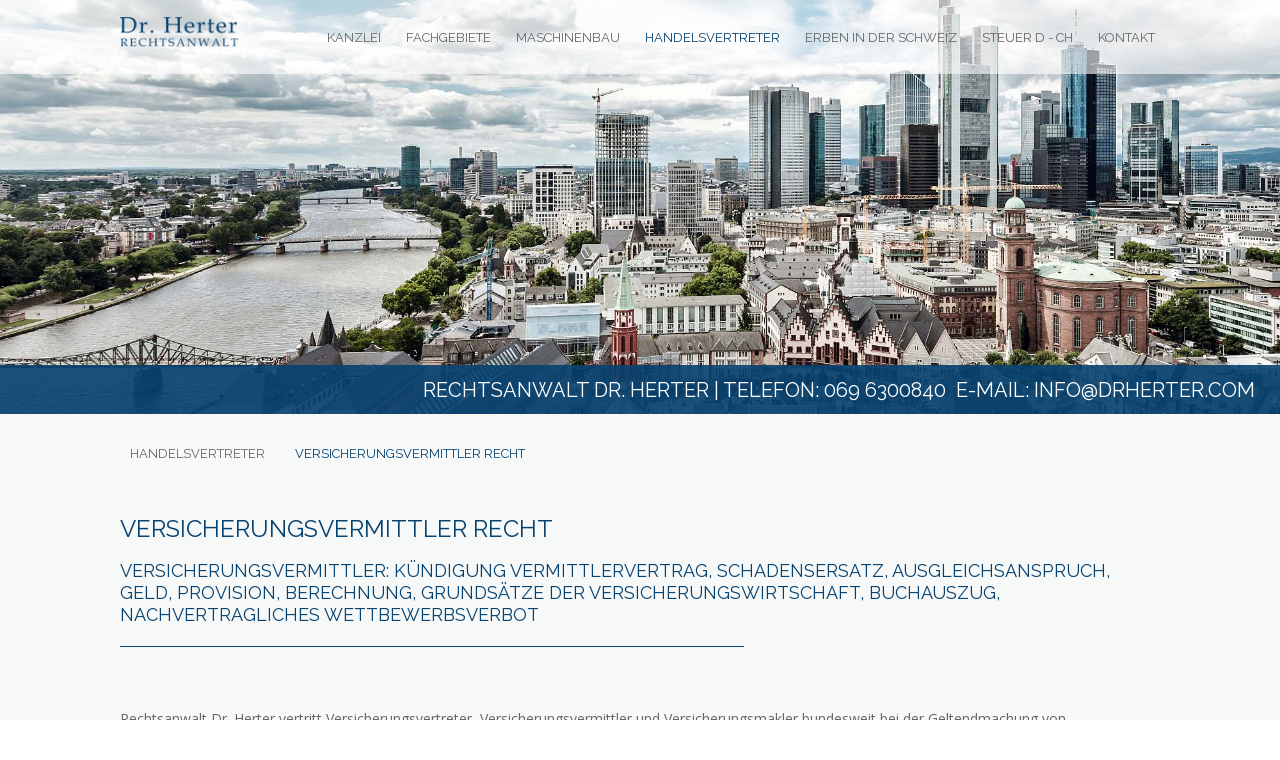

--- FILE ---
content_type: text/html; charset=UTF-8
request_url: https://www.drherter.com/rechtsgebiete/handelsvertreterrecht/versicherungsvermittlerrecht/
body_size: 15176
content:
<!DOCTYPE html>
<html lang="de-DE"><head>
    <meta charset="utf-8"/>
    <link rel="dns-prefetch preconnect" href="https://u.jimcdn.com/" crossorigin="anonymous"/>
<link rel="dns-prefetch preconnect" href="https://assets.jimstatic.com/" crossorigin="anonymous"/>
<link rel="dns-prefetch preconnect" href="https://image.jimcdn.com" crossorigin="anonymous"/>
<link rel="dns-prefetch preconnect" href="https://fonts.jimstatic.com" crossorigin="anonymous"/>
<meta name="viewport" content="width=device-width, initial-scale=1"/>
<meta http-equiv="X-UA-Compatible" content="IE=edge"/>
<meta name="description" content="Rechtsanwalt Dr. Herter vertritt Versicherungsvertreter und Versicherungsvermittler und Versicherungsmakler bundesweit bei   Provisionsansprüchen, Courtage, Ausgleichsanspruch bei Beendigung des Versicherungsvermittlervertrags. Themen sind: Kündigung Vermittlervertrag, Aufhebungsvertrag, Schadensersatz, Ausgleichsanspruch, HGB,  Grundsätze der Versicherungswirtschaft, nachvertragliches Wettbewerbsverbot..."/>
<meta name="robots" content="index, follow, archive"/>
<meta property="st:section" content="Rechtsanwalt Dr. Herter vertritt Versicherungsvertreter und Versicherungsvermittler und Versicherungsmakler bundesweit bei   Provisionsansprüchen, Courtage, Ausgleichsanspruch bei Beendigung des Versicherungsvermittlervertrags. Themen sind: Kündigung Vermittlervertrag, Aufhebungsvertrag, Schadensersatz, Ausgleichsanspruch, HGB,  Grundsätze der Versicherungswirtschaft, nachvertragliches Wettbewerbsverbot..."/>
<meta name="generator" content="Jimdo Creator"/>
<meta name="twitter:title" content="Versicherungsvermittler recht"/>
<meta name="twitter:description" content="Rechtsanwalt Dr. Herter vertritt Versicherungsvertreter und Versicherungsvermittler und Versicherungsmakler bundesweit bei Provisionsansprüchen, Courtage, Ausgleichsanspruch bei Beendigung des Versicherungsvermittlervertrags. Themen sind: Kündigung Vermittlervertrag, Aufhebungsvertrag, Schadensersatz, Ausgleichsanspruch, HGB, Grundsätze der Versicherungswirtschaft, nachvertragliches Wettbewerbsverbot..."/>
<meta name="twitter:card" content="summary_large_image"/>
<meta property="og:url" content="http://www.drherter.com/rechtsgebiete/handelsvertreterrecht/versicherungsvermittlerrecht/"/>
<meta property="og:title" content="Versicherungsvermittler recht"/>
<meta property="og:description" content="Rechtsanwalt Dr. Herter vertritt Versicherungsvertreter und Versicherungsvermittler und Versicherungsmakler bundesweit bei Provisionsansprüchen, Courtage, Ausgleichsanspruch bei Beendigung des Versicherungsvermittlervertrags. Themen sind: Kündigung Vermittlervertrag, Aufhebungsvertrag, Schadensersatz, Ausgleichsanspruch, HGB, Grundsätze der Versicherungswirtschaft, nachvertragliches Wettbewerbsverbot..."/>
<meta property="og:type" content="website"/>
<meta property="og:locale" content="de_DE"/>
<meta property="og:site_name" content="DR. HERTER Rechtsanwalt Frankfurt"/>
<meta name="twitter:image" content="https://image.jimcdn.com/cdn-cgi/image//app/cms/storage/image/path/se0b487fa0f3d2073/backgroundarea/i18a84c2460f5c844/version/1515570291/image.jpg"/>
<meta property="og:image" content="https://image.jimcdn.com/cdn-cgi/image//app/cms/storage/image/path/se0b487fa0f3d2073/backgroundarea/i18a84c2460f5c844/version/1515570291/image.jpg"/>
<meta property="og:image:width" content="2000"/>
<meta property="og:image:height" content="1500"/>
<meta property="og:image:secure_url" content="https://image.jimcdn.com/cdn-cgi/image//app/cms/storage/image/path/se0b487fa0f3d2073/backgroundarea/i18a84c2460f5c844/version/1515570291/image.jpg"/><title>Versicherungsvermittler recht - DR. HERTER Rechtsanwalt Frankfurt</title>
<link rel="shortcut icon" href="https://u.jimcdn.com/cms/o/se0b487fa0f3d2073/img/favicon.png?t=1507734547"/>
    
<link rel="canonical" href="https://www.drherter.com/rechtsgebiete/handelsvertreterrecht/versicherungsvermittlerrecht/"/>

        <script src="https://assets.jimstatic.com/ckies.js.7c38a5f4f8d944ade39b.js"></script>

        <script src="https://assets.jimstatic.com/cookieControl.js.b05bf5f4339fa83b8e79.js"></script>
    <script>window.CookieControlSet.setToNormal();</script>

    <style>html,body{margin:0}.hidden{display:none}.n{padding:5px}#cc-website-title a {text-decoration: none}.cc-m-image-align-1{text-align:left}.cc-m-image-align-2{text-align:right}.cc-m-image-align-3{text-align:center}</style>

        <link href="https://u.jimcdn.com/cms/o/se0b487fa0f3d2073/layout/dm_2a14f1b82c968727acb359c9e4461678/css/layout.css?t=1529049812" rel="stylesheet" type="text/css" id="jimdo_layout_css"/>
<script>     /* <![CDATA[ */     /*!  loadCss [c]2014 @scottjehl, Filament Group, Inc.  Licensed MIT */     window.loadCSS = window.loadCss = function(e,n,t){var r,l=window.document,a=l.createElement("link");if(n)r=n;else{var i=(l.body||l.getElementsByTagName("head")[0]).childNodes;r=i[i.length-1]}var o=l.styleSheets;a.rel="stylesheet",a.href=e,a.media="only x",r.parentNode.insertBefore(a,n?r:r.nextSibling);var d=function(e){for(var n=a.href,t=o.length;t--;)if(o[t].href===n)return e.call(a);setTimeout(function(){d(e)})};return a.onloadcssdefined=d,d(function(){a.media=t||"all"}),a};     window.onloadCSS = function(n,o){n.onload=function(){n.onload=null,o&&o.call(n)},"isApplicationInstalled"in navigator&&"onloadcssdefined"in n&&n.onloadcssdefined(o)}     /* ]]> */ </script>     <script>
// <![CDATA[
onloadCSS(loadCss('https://assets.jimstatic.com/web.css.cba479cb7ca5b5a1cac2a1ff8a34b9db.css') , function() {
    this.id = 'jimdo_web_css';
});
// ]]>
</script>
<link href="https://assets.jimstatic.com/web.css.cba479cb7ca5b5a1cac2a1ff8a34b9db.css" rel="preload" as="style"/>
<noscript>
<link href="https://assets.jimstatic.com/web.css.cba479cb7ca5b5a1cac2a1ff8a34b9db.css" rel="stylesheet"/>
</noscript>
    <script>
    //<![CDATA[
        var jimdoData = {"isTestserver":false,"isLcJimdoCom":false,"isJimdoHelpCenter":false,"isProtectedPage":false,"cstok":"","cacheJsKey":"7093479d026ccfbb48d2a101aeac5fbd70d2cc12","cacheCssKey":"7093479d026ccfbb48d2a101aeac5fbd70d2cc12","cdnUrl":"https:\/\/assets.jimstatic.com\/","minUrl":"https:\/\/assets.jimstatic.com\/app\/cdn\/min\/file\/","authUrl":"https:\/\/a.jimdo.com\/","webPath":"https:\/\/www.drherter.com\/","appUrl":"https:\/\/a.jimdo.com\/","cmsLanguage":"de_DE","isFreePackage":true,"mobile":false,"isDevkitTemplateUsed":true,"isTemplateResponsive":true,"websiteId":"se0b487fa0f3d2073","pageId":1025570862,"packageId":1,"shop":{"deliveryTimeTexts":{"1":"1 - 3 Tage Lieferzeit","2":"3 - 5 Tage Lieferzeit","3":"5 - 8 Tage Lieferzeit"},"checkoutButtonText":"Zur Kasse","isReady":false,"currencyFormat":{"pattern":"#,##0.00 \u00a4","convertedPattern":"#,##0.00 $","symbols":{"GROUPING_SEPARATOR":".","DECIMAL_SEPARATOR":",","CURRENCY_SYMBOL":"\u20ac"}},"currencyLocale":"de_DE"},"tr":{"gmap":{"searchNotFound":"Die angegebene Adresse konnte nicht gefunden werden.","routeNotFound":"Die Anfahrtsroute konnte nicht berechnet werden. M\u00f6gliche Gr\u00fcnde: Die Startadresse ist zu ungenau oder zu weit von der Zieladresse entfernt."},"shop":{"checkoutSubmit":{"next":"N\u00e4chster Schritt","wait":"Bitte warten"},"paypalError":"Da ist leider etwas schiefgelaufen. Bitte versuche es erneut!","cartBar":"Zum Warenkorb","maintenance":"Dieser Shop ist vor\u00fcbergehend leider nicht erreichbar. Bitte probieren Sie es sp\u00e4ter noch einmal.","addToCartOverlay":{"productInsertedText":"Der Artikel wurde dem Warenkorb hinzugef\u00fcgt.","continueShoppingText":"Weiter einkaufen","reloadPageText":"neu laden"},"notReadyText":"Dieser Shop ist noch nicht vollst\u00e4ndig eingerichtet.","numLeftText":"Mehr als {:num} Exemplare dieses Artikels sind z.Z. leider nicht verf\u00fcgbar.","oneLeftText":"Es ist leider nur noch ein Exemplar dieses Artikels verf\u00fcgbar."},"common":{"timeout":"Es ist ein Fehler aufgetreten. Die von dir ausgew\u00e4hlte Aktion wurde abgebrochen. Bitte versuche es in ein paar Minuten erneut."},"form":{"badRequest":"Es ist ein Fehler aufgetreten: Die Eingaben konnten leider nicht \u00fcbermittelt werden. Bitte versuche es sp\u00e4ter noch einmal!"}},"jQuery":"jimdoGen002","isJimdoMobileApp":false,"bgConfig":{"id":28385462,"type":"picture","options":{"fixed":true},"images":[{"id":4616933262,"url":"https:\/\/image.jimcdn.com\/cdn-cgi\/image\/\/app\/cms\/storage\/image\/path\/se0b487fa0f3d2073\/backgroundarea\/i18a84c2460f5c844\/version\/1515570291\/image.jpg","altText":"","focalPointX":50,"focalPointY":60.2142878941127293046520208008587360382080078125}]},"bgFullscreen":false,"responsiveBreakpointLandscape":767,"responsiveBreakpointPortrait":480,"copyableHeadlineLinks":false,"tocGeneration":false,"googlemapsConsoleKey":false,"loggingForAnalytics":false,"loggingForPredefinedPages":false,"isFacebookPixelIdEnabled":false,"userAccountId":"98ad03b9-e777-4811-9761-eedd6111f7d6"};
    // ]]>
</script>

     <script> (function(window) { 'use strict'; var regBuff = window.__regModuleBuffer = []; var regModuleBuffer = function() { var args = [].slice.call(arguments); regBuff.push(args); }; if (!window.regModule) { window.regModule = regModuleBuffer; } })(window); </script>
    <script src="https://assets.jimstatic.com/web.js.24f3cfbc36a645673411.js" async="true"></script>
    <script src="https://assets.jimstatic.com/at.js.62588d64be2115a866ce.js"></script>
<meta name="google-site-verification" content="UtFSJPTC_rn0K2bS4Ua2FLmyEEh-r663UF4rTR-SLy0"/>
<meta name="msvalidate.01" content="4B1D7459E83E2EB0E7FF9317FFBAD59C"/>
<meta name="alexaVerifyID" content="6buwQGSpS9bS3HViFG7n31l_ONg"/>

<script src="https://ajax.googleapis.com/ajax/libs/jquery/2.1.3/jquery.min.js" type="text/javascript"></script>

<style type="text/css">
/*<![CDATA[*/

.jtpl-logo {
    width: 128px !important;
}

.jtpl-logo {
    position: absolute;
    top:2px;
    left:10px;
    margin-top: 10px;
    z-index: 100;
}

 .socicons {
    text-align:left;
  }
  .socicon {
    display:inline-block;
        width:48px;
    height:48px;
    padding:3px;
    background-repeat:no-repeat;
    background-position:center;
    opacity:1;
    transition:all 0.3s ease-in !important;
  }

  .socicon.socicon_g:hover {
      opacity:0.7;
  }
  
  .socicon.socicon_g {
    background-image:url("https://www.drherter.com/app/download/6944086762/google-plus.png");
  }

.downloadImage { display:none;}
.descriptionContainer { margin-left: 0px !important; margin-bottom: 10px; }


.content-options .j-calltoaction-link-style-2:link, .content-options .j-calltoaction-link-style-2:visited {
    margin: 0px;
}

.j-m-downloadDocument-styles .j-downloadDocument {
    margin-bottom: -20px;
}

.jtpl-navigation__inner .j-nav-level-1, .jtpl-navigation__inner .j-nav-level-2 {
    min-width: 400px;
}

.jtpl-content__inner {
    padding: 40px 25px 60px 25px;
}

.jtpl-header {
    padding: 230px 20px 23px;
    z-index:1;
}

a {   text-decoration:none;}   

.jtpl-breadcrumb {    margin: -10px 10px 40px;}

.jtpl-breadcrumb li {
    display: inline-block;
    margin: 0 25px 0 0;
    white-space: nowrap;
}

.jtpl-header__inner {
    margin: 0 auto;
    max-width: 100%;
}

.content-options hr {
    border-width: 0px;
    border-bottom-width: 1px;
    line-height: 1.5em;
    margin: 10px 0px 50px 0px;
    max-width: 60%;
}

.j-module .j-website-title-content {
    text-decoration: none;
    padding: 15px 10%;
    background-color: rgba(6,66,112,0.9);
    margin-bottom: -50px;
    margin-top: 130px;
    margin-right: -10%;
    margin-left:-10%;
}

.jtpl-navigation__inner .j-nav-current > a:active, .jtpl-navigation__inner .j-nav-current > a:hover, .jtpl-navigation__inner .j-nav-current > a:link, .jtpl-navigation__inner .j-nav-current > a:visited, .jtpl-navigation__inner .j-nav-parent > a:active, .jtpl-navigation__inner .j-nav-parent > a:hover, .jtpl-navigation__inner .j-nav-parent > a:link, .jtpl-navigation__inner .j-nav-parent > a:visited {
    border-bottom: none;
}

.jtpl-navigation__inner .j-nav-level-1 .j-nav-current > a:link, .jtpl-navigation__inner .j-nav-level-1 .j-nav-current > a:visited, .jtpl-navigation__inner .j-nav-level-1 .j-nav-parent > a:link, .jtpl-navigation__inner .j-nav-level-1 .j-nav-parent > a:visited, .jtpl-navigation__inner .j-nav-level-2 .j-nav-current > a:link, .jtpl-navigation__inner .j-nav-level-2 .j-nav-current > a:visited, .jtpl-navigation__inner .j-nav-level-2 .j-nav-parent > a:link, .jtpl-navigation__inner .j-nav-level-2 .j-nav-parent > a:visited {
    font-weight: 500;
    border-bottom: 1px solid #d7d7d7;
}

.jtpl-navigation__inner a:active, .jtpl-navigation__inner a:focus, .jtpl-navigation__inner a:hover {
    border-bottom: none;
}

.jtpl-navigation__inner a:link, .jtpl-navigation__inner a:visited {
    border-bottom: none;
    padding: 5px 10px;
}

.navigation-colors .navigation-colors__menu-icon, .navigation-colors .navigation-colors__menu-icon::before, .navigation-colors .navigation-colors__menu-icon::after {
    border-color: #86724A;
}

.jtpl-main {
    overflow: hidden;
}

.navbg {
    padding: 0.45rem 0 0.45rem 0 !important;
    min-height: 60px !important;
    background-color: #fff !important;
    box-shadow: rgba(0, 0, 0, .1) 0px 0px 10px 0px !important;
    -webkit-transition: all 0.5s !important;
    -moz-transition: all 0.5s !important;
    transition: all 0.5s !important;
}

.jtpl-navigation {
    padding: 0.45rem 0 !important;
    transition: all 0.45s !important;
    min-height: 65px;
}

/*]]>*/
</style>


<script type="text/javascript">
 //<![CDATA[
/*NAVBAR LISTENER*/
$(function() {
    $(".jtpl-logo").appendTo($(".jtpl-navigation"))
})


$(window).bind('scroll',
function() {
  var navHeight=$('.topbar').height() + 35;
  if ($(window).scrollTop() > navHeight) {
    $('.jtpl-navigation').addClass('navbg');
  }
  else {
    $('.jtpl-navigation').removeClass('navbg');
  }
}

);
//]]>
</script>

<style type="text/css">
/*<![CDATA[*/

    @media (max-width: 1023px) {
.bg-section1, .bg-section2 { display: none;}  
.none {margin: 30px 0 40px 0;}  

}

    @media (min-width: 1024px) {
.none { display: none !important;}  

}


@media screen and (min-width: 1050px) {
    .jtpl-logo {
        left:50%;
        margin-left:-525px;
    }
}


    @media screen and (min-width: 734px) and (max-width: 767px) {
        
        .jtpl-header {
    padding: 60px 20px 44px !important;
}
.j-module .j-website-title-content, .j-module h1, .j-static-page .j-website-title-content, .j-static-page h1 {
    font-size: 18px !important;
}
.content-options .j-module h2, .content-options .j-static-page h2, .j-module h3, .j-static-page h3  {
    font-size: 20px !important;
    line-height:1.2em !important;
}
}

    @media screen and (min-width: 320px) and (max-width: 733px) {
.j-module .j-website-title-content, .j-module h1, .j-static-page .j-website-title-content, .j-static-page h1 {
    font-size: 14px !important;
margin-top: -30px;        
}

.content-options .j-module h2, .content-options .j-static-page h2, .j-module h3, .j-static-page h3  {
    font-size: 20px !important;
    line-height:1.2em !important;
}
}

    @media screen and (min-width: 768px) and (max-width: 1050px) {

.jtpl-navigation {
    min-height: 110px;
}

.jtpl-navigation__inner {
    margin-bottom: -45px;
}

.navbg {
    min-height: 100px !important;
}
}

/*]]>*/
</style>

    
</head>

<body class="body cc-page j-m-gallery-styles j-m-video-styles j-m-hr-styles j-m-header-styles j-m-text-styles j-m-emotionheader-styles j-m-htmlCode-styles j-m-rss-styles j-m-form-styles-disabled j-m-table-styles j-m-textWithImage-styles j-m-downloadDocument-styles j-m-imageSubtitle-styles j-m-flickr-styles j-m-googlemaps-styles j-m-blogSelection-styles-disabled j-m-comment-styles-disabled j-m-jimdo-styles j-m-profile-styles j-m-guestbook-styles j-m-promotion-styles j-m-twitter-styles j-m-hgrid-styles j-m-shoppingcart-styles j-m-catalog-styles j-m-product-styles-disabled j-m-facebook-styles j-m-sharebuttons-styles j-m-formnew-styles-disabled j-m-callToAction-styles j-m-turbo-styles j-m-spacing-styles j-m-googleplus-styles j-m-dummy-styles j-m-search-styles j-m-booking-styles j-m-socialprofiles-styles j-footer-styles cc-pagemode-default cc-content-parent" id="page-1025570862">

<div id="cc-inner" class="cc-content-parent">
<input type="checkbox" id="jtpl-navigation__checkbox" class="jtpl-navigation__checkbox"/><!-- _main.sass --><div class="jtpl-main cc-content-parent">

    <!-- _background-area.sass -->
    <div class="jtpl-background-area" background-area="fullscreen"></div>
    <!-- END _background-area.sass -->

    <!-- _navigation.sass -->
    <div class="jtpl-navigation navigation-colors navigation-alignment">
      <label for="jtpl-navigation__checkbox" class="jtpl-navigation__label">
        <span class="jtpl-navigation__borders navigation-colors__menu-icon"></span>
      </label>
      <nav class="jtpl-navigation__inner" data-dropdown="true"><div data-container="navigation"><div class="j-nav-variant-nested"><ul class="cc-nav-level-0 j-nav-level-0"><li id="cc-nav-view-1233828162" class="jmd-nav__list-item-0 j-nav-has-children"><a href="/" data-link-title="Kanzlei">Kanzlei</a><span data-navi-toggle="cc-nav-view-1233828162" class="jmd-nav__toggle-button"></span><ul class="cc-nav-level-1 j-nav-level-1"><li id="cc-nav-view-932018362" class="jmd-nav__list-item-1"><a href="/kanzlei/dr-herter/" data-link-title="Dr. Herter">Dr. Herter</a></li></ul></li><li id="cc-nav-view-1233827362" class="jmd-nav__list-item-0 j-nav-has-children"><a href="/rechtsgebiete/" data-link-title="Fachgebiete">Fachgebiete</a><span data-navi-toggle="cc-nav-view-1233827362" class="jmd-nav__toggle-button"></span><ul class="cc-nav-level-1 j-nav-level-1"><li id="cc-nav-view-1051586662" class="jmd-nav__list-item-1"><a href="/schutz-privatvermögen-asset-protection/" data-link-title="Schutz Privatvermögen/Asset Protection">Schutz Privatvermögen/Asset Protection</a></li><li id="cc-nav-view-1326398962" class="jmd-nav__list-item-1"><a href="/rechtsgebiete/abfindung/" data-link-title="Abfindung">Abfindung</a></li><li id="cc-nav-view-1233827862" class="jmd-nav__list-item-1 j-nav-has-children"><a href="/rechtsgebiete/arbeitsrecht/" data-link-title="Arbeitsrecht">Arbeitsrecht</a><span data-navi-toggle="cc-nav-view-1233827862" class="jmd-nav__toggle-button"></span><ul class="cc-nav-level-2 j-nav-level-2"><li id="cc-nav-view-932017262" class="jmd-nav__list-item-2"><a href="/rechtsgebiete/arbeitsrecht/kündigung/" data-link-title="Kündigung">Kündigung</a></li><li id="cc-nav-view-932857162" class="jmd-nav__list-item-2"><a href="/rechtsgebiete/arbeitsrecht/kleinbetriebe/" data-link-title="Kleinbetriebe">Kleinbetriebe</a></li><li id="cc-nav-view-932694262" class="jmd-nav__list-item-2"><a href="/rechtsgebiete/arbeitsrecht/kurzarbeit-und-kündigung/" data-link-title="Kurzarbeit und Kündigung">Kurzarbeit und Kündigung</a></li><li id="cc-nav-view-934303562" class="jmd-nav__list-item-2"><a href="/rechtsgebiete/arbeitsrecht/betriebsbedingte-kündigung/" data-link-title="Betriebsbedingte Kündigung">Betriebsbedingte Kündigung</a></li><li id="cc-nav-view-934387862" class="jmd-nav__list-item-2"><a href="/rechtsgebiete/arbeitsrecht/interessenausgleich-sozialplan/" data-link-title="Interessenausgleich/Sozialplan">Interessenausgleich/Sozialplan</a></li></ul></li><li id="cc-nav-view-1234210662" class="jmd-nav__list-item-1"><a href="/rechtsgebiete/erbrecht/" data-link-title="Erbrecht">Erbrecht</a></li><li id="cc-nav-view-1025810462" class="jmd-nav__list-item-1"><a href="/rechtsgebiete/markenschutz-designschutz-wettbewerbsrecht/" data-link-title="Markenschutz, Designschutz, Wettbewerbsrecht">Markenschutz, Designschutz, Wettbewerbsrecht</a></li></ul></li><li id="cc-nav-view-1268881362" class="jmd-nav__list-item-0 j-nav-has-children"><a href="/maschinenbau/" data-link-title="Maschinenbau">Maschinenbau</a><span data-navi-toggle="cc-nav-view-1268881362" class="jmd-nav__toggle-button"></span><ul class="cc-nav-level-1 j-nav-level-1"><li id="cc-nav-view-1271254162" class="jmd-nav__list-item-1"><a href="/maschinenbau/agb-schützen-vor-claims-nicht/" data-link-title="AGB schützen vor Claims nicht">AGB schützen vor Claims nicht</a></li><li id="cc-nav-view-1273346662" class="jmd-nav__list-item-1"><a href="/maschinenbau/abnahme-der-maschine/" data-link-title="Abnahme der Maschine">Abnahme der Maschine</a></li><li id="cc-nav-view-1273386562" class="jmd-nav__list-item-1"><a href="/maschinenbau/mängel-der-maschine-gewährleistung/" data-link-title="Mängel der Maschine Gewährleistung">Mängel der Maschine Gewährleistung</a></li><li id="cc-nav-view-1273380262" class="jmd-nav__list-item-1"><a href="/maschinenbau/gewährleistungsfall-zulieferer/" data-link-title="Gewährleistungsfall Zulieferer">Gewährleistungsfall Zulieferer</a></li><li id="cc-nav-view-1273384762" class="jmd-nav__list-item-1"><a href="/maschinenbau/vertragsstrafe/" data-link-title="Vertragsstrafe">Vertragsstrafe</a></li><li id="cc-nav-view-1273393962" class="jmd-nav__list-item-1"><a href="/maschinenbau/selbständiges-beweisverfahren/" data-link-title="Selbständiges Beweisverfahren">Selbständiges Beweisverfahren</a></li><li id="cc-nav-view-1327253162" class="jmd-nav__list-item-1"><a href="/maschinenbau/begriffe-und-definitionen-im-maschinenbau/" data-link-title="Begriffe und Definitionen im Maschinenbau">Begriffe und Definitionen im Maschinenbau</a></li></ul></li><li id="cc-nav-view-1148047962" class="jmd-nav__list-item-0 j-nav-has-children cc-nav-parent j-nav-parent jmd-nav__item--parent"><a href="/handelsvertreter/" data-link-title="Handelsvertreter">Handelsvertreter</a><span data-navi-toggle="cc-nav-view-1148047962" class="jmd-nav__toggle-button"></span><ul class="cc-nav-level-1 j-nav-level-1"><li id="cc-nav-view-1025570862" class="jmd-nav__list-item-1 cc-nav-current j-nav-current jmd-nav__item--current"><a href="/rechtsgebiete/handelsvertreterrecht/versicherungsvermittlerrecht/" data-link-title="Versicherungsvermittler Recht" class="cc-nav-current j-nav-current jmd-nav__link--current">Versicherungsvermittler Recht</a></li><li id="cc-nav-view-1026108762" class="jmd-nav__list-item-1"><a href="/handelsvertreter/versicherungsvermittler-ausgleich-neuester-stand/" data-link-title="Versicherungsvermittler Ausgleich neuester Stand">Versicherungsvermittler Ausgleich neuester Stand</a></li><li id="cc-nav-view-1304005462" class="jmd-nav__list-item-1"><a href="/handelsvertreter/versicherunsvermittler-ausgleich-berechnen/" data-link-title="Versicherunsvermittler Ausgleich berechnen">Versicherunsvermittler Ausgleich berechnen</a></li><li id="cc-nav-view-1299533862" class="jmd-nav__list-item-1"><a href="/handelsvertreter/handelsvertreter-ausgleich-höhe-berechnen/" data-link-title="Handelsvertreter Ausgleich Höhe berechnen">Handelsvertreter Ausgleich Höhe berechnen</a></li><li id="cc-nav-view-1148048862" class="jmd-nav__list-item-1"><a href="/rechtsgebiete/handelsvertreterrecht/handelsvertreter-ausgleichsanspruch/" data-link-title="Handelsvertreter Buchauszug">Handelsvertreter Buchauszug</a></li><li id="cc-nav-view-1024833262" class="jmd-nav__list-item-1"><a href="/handelsvertreter/nachvertragliches-wettbewerbsverbot/" data-link-title="Nachvertragliches Wettbewerbsverbot">Nachvertragliches Wettbewerbsverbot</a></li></ul></li><li id="cc-nav-view-932017362" class="jmd-nav__list-item-0 j-nav-has-children"><a href="/erben-in-der-schweiz/" data-link-title="Erben in der Schweiz">Erben in der Schweiz</a><span data-navi-toggle="cc-nav-view-932017362" class="jmd-nav__toggle-button"></span><ul class="cc-nav-level-1 j-nav-level-1"><li id="cc-nav-view-1238882362" class="jmd-nav__list-item-1"><a href="/erben-in-der-schweiz/schweizer-oder-deutsches-erbrecht/" data-link-title="Schweizer oder deutsches Erbrecht?">Schweizer oder deutsches Erbrecht?</a></li><li id="cc-nav-view-1239832362" class="jmd-nav__list-item-1"><a href="/erben-in-der-schweiz/pflichtteil/" data-link-title="Pflichtteil Schweiz">Pflichtteil Schweiz</a></li><li id="cc-nav-view-1309838362" class="jmd-nav__list-item-1"><a href="/erben-in-der-schweiz/bankkonto-schweiz-schenken-vererben/" data-link-title="Bankkonto Schweiz schenken vererben">Bankkonto Schweiz schenken vererben</a></li><li id="cc-nav-view-1310403762" class="jmd-nav__list-item-1"><a href="/erben-in-der-schweiz/das-schweizer-bankkonto-im-erbfall/" data-link-title="Schweizer Bankkonto im Erbfall Nachlass">Schweizer Bankkonto im Erbfall Nachlass</a></li><li id="cc-nav-view-1310389762" class="jmd-nav__list-item-1"><a href="/erben-in-der-schweiz/schweizer-versicherungen-im-erbfall/" data-link-title="Schweizer Versicherungen im Erbfall">Schweizer Versicherungen im Erbfall</a></li><li id="cc-nav-view-1309963762" class="jmd-nav__list-item-1"><a href="/erben-in-der-schweiz/schweizer-immobilie-haus-geerbt/" data-link-title="Schweizer Immobilie Haus geerbt">Schweizer Immobilie Haus geerbt</a></li><li id="cc-nav-view-1309964362" class="jmd-nav__list-item-1"><a href="/erben-in-der-schweiz/verkauf-geerbte-immobilie-schwei/" data-link-title="Verkauf geerbte Immobilie Schweiz">Verkauf geerbte Immobilie Schweiz</a></li><li id="cc-nav-view-1309966262" class="jmd-nav__list-item-1"><a href="/erben-in-der-schweiz/schweizer-immobilien-ag/" data-link-title="Schweizer Immobilien AG">Schweizer Immobilien AG</a></li><li id="cc-nav-view-1309868562" class="jmd-nav__list-item-1"><a href="/erben-in-der-schweiz/ansprüche-und-klagen-bei-erbschaft-in-der-schweiz/" data-link-title="Auskunftsansprüche und Klagen bei Erbschaft in der Schweiz">Auskunftsansprüche und Klagen bei Erbschaft in der Schweiz</a></li><li id="cc-nav-view-1244534462" class="jmd-nav__list-item-1"><a href="/erben-in-der-schweiz/willensvollstrecker/" data-link-title="Schweizer Willensvollstrecker">Schweizer Willensvollstrecker</a></li><li id="cc-nav-view-1309868262" class="jmd-nav__list-item-1"><a href="/erben-in-der-schweiz/erbverfahren-schweiz/" data-link-title="Erbverfahren Schweiz">Erbverfahren Schweiz</a></li><li id="cc-nav-view-1309759462" class="jmd-nav__list-item-1"><a href="/erben-in-der-schweiz/stiftung-liechtenstein-1/" data-link-title="Stiftung Liechtenstein">Stiftung Liechtenstein</a></li><li id="cc-nav-view-1309728262" class="jmd-nav__list-item-1"><a href="/erben-in-der-schweiz/stiftung-liechtenstein-pflichtteil/" data-link-title="Stiftung Liechtenstein Pflichtteil">Stiftung Liechtenstein Pflichtteil</a></li><li id="cc-nav-view-1309761162" class="jmd-nav__list-item-1"><a href="/erben-in-der-schweiz/stiftung-liechtenstein-auskunft/" data-link-title="Stiftung Liechtenstein Auskunft">Stiftung Liechtenstein Auskunft</a></li></ul></li><li id="cc-nav-view-1323781662" class="jmd-nav__list-item-0 j-nav-has-children"><a href="/steuer-d-ch/" data-link-title="Steuer D - CH">Steuer D - CH</a><span data-navi-toggle="cc-nav-view-1323781662" class="jmd-nav__toggle-button"></span><ul class="cc-nav-level-1 j-nav-level-1"><li id="cc-nav-view-1324174862" class="jmd-nav__list-item-1"><a href="/steuer-d-ch/anzeigepflichten-der-erben-finanzamt/" data-link-title="Anzeigepflichten der Erben Finanzamt">Anzeigepflichten der Erben Finanzamt</a></li><li id="cc-nav-view-1324039562" class="jmd-nav__list-item-1"><a href="/steuer-d-ch/steuer-im-erbfall-schweiz/" data-link-title="Steuer Erbfall Schweiz Doppelbesteuerungsabkommen">Steuer Erbfall Schweiz Doppelbesteuerungsabkommen</a></li><li id="cc-nav-view-1324033862" class="jmd-nav__list-item-1"><a href="/steuer-d-ch/steuern-in-der-schweiz-deutsche-wegzugsbesteuerung/" data-link-title="Steuern in der Schweiz - deutsche Wegzugsbesteuerung">Steuern in der Schweiz - deutsche Wegzugsbesteuerung</a></li><li id="cc-nav-view-1323898562" class="jmd-nav__list-item-1"><a href="/steuer-d-ch/grundstücksgewinnsteuer-schweiz/" data-link-title="Grundstücksgewinnsteuer Schweiz">Grundstücksgewinnsteuer Schweiz</a></li><li id="cc-nav-view-1324236762" class="jmd-nav__list-item-1"><a href="/steuer-d-ch/stiftung-liechtenstein-steuer/" data-link-title="Stiftung Liechtenstein Steuer">Stiftung Liechtenstein Steuer</a></li></ul></li><li id="cc-nav-view-932017062" class="jmd-nav__list-item-0"><a href="/kontakt-anfahrt/" data-link-title="Kontakt">Kontakt</a></li></ul></div></div>
      </nav>
</div>
    <!-- END _navigation.sass -->

    <!-- _header.sass -->
    <div class="jtpl-header" background-area="stripe" background-area-default="">
      <div class="jtpl-header__inner">
        <div class="jtpl-title navigation-alignment">
          <div id="cc-website-title" class="cc-single-module-element"><div id="cc-m-6943970062" class="j-module n j-header"><a href="https://www.drherter.com/"><span class="cc-within-single-module-element j-website-title-content" id="cc-m-header-6943970062">Rechtsanwalt Dr. Herter | Telefon: 069 6300840  E-Mail: info@drherter.com</span></a></div></div>
        </div>
        <div class="jtpl-logo">
          <div id="cc-website-logo" class="cc-single-module-element"><div id="cc-m-6943970162" class="j-module n j-imageSubtitle"><div class="cc-m-image-container"><figure class="cc-imagewrapper cc-m-image-align-1">
<a href="https://www.drherter.com/" target="_self"><img srcset="https://image.jimcdn.com/cdn-cgi/image/width=128%2Cheight=10000%2Cfit=contain%2Cformat=png%2C/app/cms/storage/image/path/se0b487fa0f3d2073/image/i672ccae8a0e75ba7/version/1515493208/image.png 128w, https://image.jimcdn.com/cdn-cgi/image/width=256%2Cheight=10000%2Cfit=contain%2Cformat=png%2C/app/cms/storage/image/path/se0b487fa0f3d2073/image/i672ccae8a0e75ba7/version/1515493208/image.png 256w" sizes="(min-width: 128px) 128px, 100vw" id="cc-m-imagesubtitle-image-6943970162" src="https://image.jimcdn.com/cdn-cgi/image/width=128%2Cheight=10000%2Cfit=contain%2Cformat=png%2C/app/cms/storage/image/path/se0b487fa0f3d2073/image/i672ccae8a0e75ba7/version/1515493208/image.png" alt="DR. HERTER Rechtsanwalt Frankfurt" class="" data-src-width="512" data-src-height="135" data-src="https://image.jimcdn.com/cdn-cgi/image/width=128%2Cheight=10000%2Cfit=contain%2Cformat=png%2C/app/cms/storage/image/path/se0b487fa0f3d2073/image/i672ccae8a0e75ba7/version/1515493208/image.png" data-image-id="4616932862"/></a>    

</figure>
</div>
<div class="cc-clear"></div>
<script id="cc-m-reg-6943970162">// <![CDATA[

    window.regModule("module_imageSubtitle", {"data":{"imageExists":true,"hyperlink":"","hyperlink_target":"","hyperlinkAsString":"","pinterest":"0","id":6943970162,"widthEqualsContent":"0","resizeWidth":"128","resizeHeight":34},"id":6943970162});
// ]]>
</script></div></div>
        </div>
      </div>
    </div>
    <!-- END _header.sass -->

    <!-- _section.sass -->
    <div class="jtpl-section cc-content-parent">

      <div class="jtpl-content content-options cc-content-parent">
        <div class="jtpl-content__inner content-padding cc-content-parent">
          <div class="jtpl-breadcrumb breadcrumb-options">
            <div data-container="navigation"><div class="j-nav-variant-breadcrumb"><ol itemscope="true" itemtype="http://schema.org/BreadcrumbList"><li itemscope="true" itemprop="itemListElement" itemtype="http://schema.org/ListItem"><a href="/handelsvertreter/" data-link-title="Handelsvertreter" itemprop="item"><span itemprop="name">Handelsvertreter</span></a><meta itemprop="position" content="1"/></li><li itemscope="true" itemprop="itemListElement" itemtype="http://schema.org/ListItem" class="cc-nav-current j-nav-current"><a href="/rechtsgebiete/handelsvertreterrecht/versicherungsvermittlerrecht/" data-link-title="Versicherungsvermittler Recht" itemprop="item" class="cc-nav-current j-nav-current"><span itemprop="name">Versicherungsvermittler Recht</span></a><meta itemprop="position" content="2"/></li></ol></div></div>
          </div>
          <div id="content_area" data-container="content"><div id="content_start"></div>
        
        <div id="cc-matrix-1261519362"><div id="cc-m-6944117862" class="j-module n j-header "><h1 class="" id="cc-m-header-6944117862">Versicherungsvermittler recht</h1></div><div id="cc-m-5655999362" class="j-module n j-header "><h2 class="" id="cc-m-header-5655999362">Versicherungsvermittler: Kündigung Vermittlervertrag, Schadensersatz, Ausgleichsanspruch, Geld, Provision, Berechnung, Grundsätze der Versicherungswirtschaft, Buchauszug, nachvertragliches    Wettbewerbsverbot</h2></div><div id="cc-m-6944117962" class="j-module n j-hr ">    <hr/>
</div><div id="cc-m-5896695862" class="j-module n j-text "><p>
    Rechtsanwalt Dr. Herter vertritt Versicherungsvertreter, Versicherungsvermittler und Versicherungsmakler bundesweit bei der Geltendmachung von ausstehenden Provisionsansprüchen,
    Courtageansprüchen und des Ausgleichsanspruchs bei Beendigung des Handelsvetretervertrags, Agenturvertrags oder Versicherungsvermittlervertrags. Rechtsanwalt Dr. Herter setzt diese Ansprüche
    auch gerichtlich für Sie durch.
</p>

<ul>
    <li>Der Vertrieb von Versicherungen, Bausparverträgen und Vermögensanlagen in Deutschland ist seit Jahren im Umbruch. Die großen Vertriebsorganisationen haben hohen Einfluss auf die Produktgeber
    erlangt. Die Versicherungsgesellschaften formieren sich in Konzernen und gestalten ihren Verieb grundlegend neu. Die Konsequenz für den Versicherungsvermittler ist oft: Kündigung des
    Vermittlervertrages. Die Kündigung Ihres Vermittlervertrages bedeutet für Sie: Jetzt geht es um Ihr Geld - und zwar um die Sicherung Ihrer Ansprüche und Besitzstände, die Sie über die Jahre Ihrer
    Vermittlungstätigkeit erworben haben. 
    </li>
</ul>

<ul>
    <li>Ihnen kann ein Schadensersatzanspruch zustehen, weil die Gesellschaft Ihren Vermittlervertrag zu Unrecht fristlos gekündigt hat und kein Geschäft mehr von ihnen annimmt oder Ihre
    Vertriebsleute abwirbt.
    </li>
</ul>

<ul>
    <li>Sie haben einen Versicherungsvermittler-<strong>Ausgleichanspruch</strong> gegen die Gesellschaft, möglicherweise in beträchtlicher Höhe.
    </li>

    <li>Wie Sie als Versicherungsvertreter oder Versicherungsvermittler Ihren Anspruch auf Ausgleich nach den Grundsätzen der Versicherungswirtschaft errechnen, lesen Sie bitte <a href="/handelsvertreter/versicherunsvermittler-ausgleich-berechnen/" title="Versicherunsvermittler Ausgleich berechnen"><strong>hier!</strong></a>
    </li>
</ul>

<ul>
    <li>Sie haben unverfallbare Ansprüche auf Altersvorsorge erworben.
    </li>
</ul>

<ul>
    <li>Ungerechtfertigte Forderungen der Gesellschaft (z.B. nachvertragliches Wettbewerbsverbot) müssen Sie abwehren, um Ihre berufliche Zukunft zu sichern.  Lesen Sie hierzu mehr <a href="/handelsvertreter/nachvertragliches-wettbewerbsverbot/" title="Nachvertragliches Wettbewerbsverbot">hier!</a>
    </li>
</ul>

<p>
     
</p></div><div id="cc-m-6944120362" class="j-module n j-hgrid ">    <div class="cc-m-hgrid-column" style="width: 49%;">
        <div id="cc-matrix-1695067462"><div id="cc-m-5896695462" class="j-module n j-text "><p>
    Lesen Sie hier das Urteil des Oberlandesgerichts Hamburg vom 25.10.2013 dazu, dass dem ausscheidenden Versicherungsvermittler der Ausgleichsanspruch zusteht, wenn das Versicherungsunternehmen den
    Vermittlungsvertrag durch eine unwirksame außerordentliche "Verdachtskündigung" gekündigt hat.
</p>

<p>
     
</p></div></div>    </div>
            <div class="cc-m-hgrid-separator" data-display="cms-only"><div></div></div>
        <div class="cc-m-hgrid-column last" style="width: 49%;">
        <div id="cc-matrix-1695067562"><div id="cc-m-5896695662" class="j-module n j-downloadDocument ">
        <a class="j-m-dowload" href="/app/download/5896695662/Urteil+OLG+HH+25.+10.+2013.pdf?t=1507712073" onclick="_gaq.push(['a._trackPageview', '/app/download/5896695662/Urteil+OLG+HH+25.+10.+2013.pdf']);">            <img src="https://assets.jimstatic.com/s/img/cc/icons/pdf.png" width="51" height="51" class="downloadImage" alt="Download"/>
                </a>
        
    <div data-name="download-description" class="descriptionContainer">
                    <div class="cc-m-download-title">Urteil Hanseatisches OLG v. 25. 10. 2013 -9 U 149/2013-</div>
        
        
                    <div class="cc-m-download-file">
                <div class="cc-m-download-file-name">Urteil OLG HH 25. 10. 2013.pdf</div>
                <div class="cc-m-download-file-info">
                    <span class="cc-m-download-file-type">Adobe Acrobat Dokument</span>
                    <span class="cc-m-download-file-size">1.3 MB</span>
                </div>
                <div class="cc-m-download-file-link"><a href="/app/download/5896695662/Urteil+OLG+HH+25.+10.+2013.pdf?t=1507712073" onclick="_gaq.push(['a._trackPageview', '/app/download/5896695662/Urteil+OLG+HH+25.+10.+2013.pdf']);" class="cc-m-download-link">Download</a></div>
            </div>
            </div>

    
    <script id="cc-m-reg-5896695662">// <![CDATA[

    window.regModule("module_downloadDocument", {"variant":"default","selector":"#cc-m-download-5896695662","id":"5896695662","showpreview":true,"fileExists":true});
// ]]>
</script></div></div>    </div>
    
<div class="cc-m-hgrid-overlay" data-display="cms-only"></div>

<br class="cc-clear"/>

</div><div id="cc-m-6944120262" class="j-module n j-spacing ">
    <div class="cc-m-spacer" style="height: 20px;">
    
</div>

</div><div id="cc-m-5656024562" class="j-module n j-header "><h2 class="" id="cc-m-header-5656024562">Das nachvertragliche Wettbewerbsverbot: Eine Gefahr für Ihre berufliche Existenz</h2></div><div id="cc-m-5656025362" class="j-module n j-text "><p>
    Für hoch gestellte Versicherungsvertreter und Repräsentanten von Vertriebsorganisationen, besonders für die Führungskräfte von strukturierten Vertriebsorganisationen bedeutet die Beendigung des
    Versicherungsvermittlervertrages zugleich der Beginn eines <strong><a href="/handelsvertreter/nachvertragliches-wettbewerbsverbot/" title="Nachvertragliches Wettbewerbsverbot">nachvertraglichen Wettbewerbsverbots</a>.</strong>
</p>

<p>
     
</p></div><div id="cc-m-7489052762" class="j-module n j-text "><p>
    <strong>Weitere Fragen? Rufen Sie Rechtsanwalt Dr. Herter an ( 069 6300840 ) oder vereinbaren Sie einen Termin für ein Beratungsgespräch.</strong>
</p></div></div>
        
        </div>
        </div>
      </div>

      <div class="jtpl-sidebar sidebar-options">
        <div class="jtpl-sidebar__inner">
          <div data-container="sidebar"><div id="cc-matrix-1120199262"><div id="cc-m-5028699062" class="j-module n j-text "><p>
    DR.  STEFAN  HERTER
</p>

<p>
    Rechtsanwalt
</p>

<p>
     
</p>

<p>
    Holzhausenstraße 19<br/>
    60322 Frankfurt am Main<br/>
    <br/>
    Telefon 069 6300840
</p>

<p>
    <br/>
    E-Mail <a href="mailto:info@drherter.com" class="">info(at)drherter.com</a><br/>
    Internet <a href="http://www.drherter.com/" target="_blank" class="">www.drherter.com</a>
</p></div></div></div>
        </div>
      </div>

      <div class="jtpl-footer footer-options">
        <div class="jtpl-footer__inner">
          <div id="contentfooter" data-container="footer">

    
    <div class="j-meta-links">
        <a href="/impressum/">Impressum</a> | <a href="//www.drherter.com/j/privacy">Datenschutz</a> | <a id="cookie-policy" href="javascript:window.CookieControl.showCookieSettings();">Cookie-Richtlinie</a> | <a href="/sitemap/">Sitemap</a><br/>DR. STEFAN HERTER Rechtsanwalt und Fachanwalt für Steuerrecht, Holzhausenstraße 19, 60322 Frankfurt am Main    </div>

    <div class="j-admin-links">
            

<span class="loggedin">
    <a rel="nofollow" id="logout" target="_top" href="https://cms.e.jimdo.com/app/cms/logout.php">
        Abmelden    </a>
    |
    <a rel="nofollow" id="edit" target="_top" href="https://a.jimdo.com/app/auth/signin/jumpcms/?page=1025570862">Bearbeiten</a>
</span>
        </div>

    <div class="jimdo-free-footer-ad "> <a class="jimdo-footer-branding pull-left" href=" https://de.jimdo.com/?utm_source=cre-drherter&amp;utm_medium=footer%20ad&amp;utm_campaign=ownads%20webview" rel="nofollow">Jimdo</a> <p class="pull-left"> <strong>Diese Webseite wurde mit Jimdo erstellt!</strong> Jetzt kostenlos registrieren auf <a id="fallback-ad-textlink" href=" https://de.jimdo.com/?utm_source=cre-drherter&amp;utm_medium=footer%20ad&amp;utm_campaign=ownads%20webview" class="jimdolink" rel="nofollow">https://de.jimdo.com</a> </p> </div> 
</div>

        </div>
      </div>
    </div>
    <!-- END _section.sass -->

    <!-- _cart.sass -->
    <div class="jtpl-cart">
      
    </div>
    <!-- END _cart.sass -->

  </div>
  <!-- END _main.sass -->

</div>
    <ul class="cc-FloatingButtonBarContainer cc-FloatingButtonBarContainer-left hidden">

                    <!-- scroll to top button -->
            <li class="cc-FloatingButtonBarContainer-button-scroll">
                <a href="javascript:void(0);" title="Nach oben scrollen">
                    <span>Nach oben scrollen</span>
                </a>
            </li>
            <script>// <![CDATA[

    window.regModule("common_scrolltotop", []);
// ]]>
</script>    </ul>
    <script type="text/javascript">
//<![CDATA[
var _gaq = [];

_gaq.push(['_gat._anonymizeIp']);

if (window.CookieControl.isCookieAllowed("ga")) {
    _gaq.push(['a._setAccount', 'UA-8985946-1'],
        ['a._trackPageview']
        );

    (function() {
        var ga = document.createElement('script');
        ga.type = 'text/javascript';
        ga.async = true;
        ga.src = 'https://www.google-analytics.com/ga.js';

        var s = document.getElementsByTagName('script')[0];
        s.parentNode.insertBefore(ga, s);
    })();
}
//]]>
</script>
    


<noscript><iframe src="https://www.googletagmanager.com/ns.html?id=GTM-WDBL3P" height="0" width="0" style="display:none;visibility:hidden"></iframe></noscript>
<div class="cc-individual-cookie-settings" id="cc-individual-cookie-settings" style="display: none" data-nosnippet="true">

</div>
<script>// <![CDATA[

    window.regModule("web_individualCookieSettings", {"categories":[{"type":"NECESSARY","name":"Unbedingt erforderlich","description":"Unbedingt erforderliche Cookies erm\u00f6glichen grundlegende Funktionen und sind f\u00fcr die einwandfreie Funktion der Website erforderlich. Daher kann man sie nicht deaktivieren. Diese Art von Cookies wird ausschlie\u00dflich von dem Betreiber der Website verwendet (First-Party-Cookie) und s\u00e4mtliche Informationen, die in den Cookies gespeichert sind, werden nur an diese Website gesendet.","required":true,"cookies":[{"key":"cookielaw","name":"cookielaw","description":"Cookielaw\n\nDieses Cookie zeigt das Cookie-Banner an und speichert die Cookie-Einstellungen des Besuchers.\n\nAnbieter:\nJimdo GmbH, Stresemannstrasse 375, 22761 Hamburg, Deutschland.\n\nCookie-Name: ckies_cookielaw\nCookie-Laufzeit: 1 Jahr\n\nDatenschutzerkl\u00e4rung:\nhttps:\/\/www.jimdo.com\/de\/info\/datenschutzerklaerung\/ ","required":true},{"key":"control-cookies-wildcard","name":"ckies_*","description":"Jimdo Control Cookies\n\nSteuerungs-Cookies zur Aktivierung der vom Website-Besucher ausgew\u00e4hlten Dienste\/Cookies und zur Speicherung der entsprechenden Cookie-Einstellungen. \n\nAnbieter:\nJimdo GmbH, Stresemannstra\u00dfe 375, 22761 Hamburg, Deutschland.\n\nCookie-Namen: ckies_*, ckies_postfinance, ckies_stripe, ckies_powr, ckies_google, ckies_cookielaw, ckies_ga, ckies_jimdo_analytics, ckies_fb_analytics, ckies_fr\n\nCookie-Laufzeit: 1 Jahr\n\nDatenschutzerkl\u00e4rung:\nhttps:\/\/www.jimdo.com\/de\/info\/datenschutzerklaerung\/ ","required":true}]},{"type":"FUNCTIONAL","name":"Funktionell","description":"Funktionelle Cookies erm\u00f6glichen dieser Website, bestimmte Funktionen zur Verf\u00fcgung zu stellen und Informationen zu speichern, die vom Nutzer eingegeben wurden \u2013 beispielsweise bereits registrierte Namen oder die Sprachauswahl. Damit werden verbesserte und personalisierte Funktionen gew\u00e4hrleistet.","required":false,"cookies":[{"key":"powr-v2","name":"powr","description":"POWr.io Cookies\n\nDiese Cookies registrieren anonyme, statistische Daten \u00fcber das Verhalten des Besuchers dieser Website und sind verantwortlich f\u00fcr die Gew\u00e4hrleistung der Funktionalit\u00e4t bestimmter Widgets, die auf dieser Website eingesetzt werden. Sie werden ausschlie\u00dflich f\u00fcr interne Analysen durch den Webseitenbetreiber verwendet z. B. f\u00fcr den Besucherz\u00e4hler.\n\nAnbieter:\nPowr.io, POWr HQ, 340 Pine Street, San Francisco, California 94104, USA.\n\nCookie Namen und Laufzeiten:\nahoy_unique_[unique id] (Laufzeit: Sitzung), POWR_PRODUCTION  (Laufzeit: Sitzung),  ahoy_visitor  (Laufzeit: 2 Jahre),   ahoy_visit  (Laufzeit: 1 Tag), src (Laufzeit: 30 Tage) Security, _gid Persistent (Laufzeit: 1 Tag), NID (Domain: google.com, Laufzeit: 180 Tage), 1P_JAR (Domain: google.com, Laufzeit: 30 Tage), DV (Domain: google.com, Laufzeit: 2 Stunden), SIDCC (Domain: google.com, Laufzeit: 1 Jahre), SID (Domain: google.com, Laufzeit: 2 Jahre), HSID (Domain: google.com, Laufzeit: 2 Jahre), SEARCH_SAMESITE (Domain: google.com, Laufzeit: 6 Monate), __cfduid (Domain: powrcdn.com, Laufzeit: 30 Tage).\n\nCookie-Richtlinie:\nhttps:\/\/www.powr.io\/privacy \n\nDatenschutzerkl\u00e4rung:\nhttps:\/\/www.powr.io\/privacy ","required":false},{"key":"google_maps","name":"Google Maps","description":"Die Aktivierung und Speicherung dieser Einstellung schaltet die Anzeige der Google Maps frei. \nAnbieter: Google LLC, 1600 Amphitheatre Parkway, Mountain View, CA 94043, USA oder Google Ireland Limited, Gordon House, Barrow Street, Dublin 4, Irland, wenn Sie in der EU ans\u00e4ssig sind.\nCookie Name und Laufzeit: google_maps ( Laufzeit: 1 Jahr)\nCookie Richtlinie: https:\/\/policies.google.com\/technologies\/cookies\nDatenschutzerkl\u00e4rung: https:\/\/policies.google.com\/privacy\n","required":false}]},{"type":"PERFORMANCE","name":"Performance","description":"Die Performance-Cookies sammeln Informationen dar\u00fcber, wie diese Website genutzt wird. Der Betreiber der Website nutzt diese Cookies um die Attraktivit\u00e4t, den Inhalt und die Funktionalit\u00e4t der Website zu verbessern.","required":false,"cookies":[{"key":"ga","name":"ga","description":"Google Analytics\n\nDiese Cookies sammeln zu Analysezwecken anonymisierte Informationen dar\u00fcber, wie Nutzer diese Website verwenden.\n\nAnbieter:\nGoogle LLC, 1600 Amphitheatre Parkway, Mountain View, CA 94043, USA oder Google Ireland Limited, Gordon House, Barrow Street, Dublin 4, Irland, wenn Sie in der EU ans\u00e4ssig sind.\n\nCookie-Namen und Laufzeiten:  \n__utma (Laufzeit: 2 Jahre), __utmb (Laufzeit: 30 Minuten), __utmc (Laufzeit: Sitzung), __utmz (Laufzeit: 6 Monate), __utmt_b (Laufzeit: 1 Tag), __utm[unique ID] (Laufzeit: 2 Jahre), __ga (Laufzeit: 2 Jahre), __gat (Laufzeit: 1 Min), __gid (Laufzeit: 24 Stunden), __ga_disable_* (Laufzeit: 100 Jahre).\n\nCookie-Richtlinie:\nhttps:\/\/policies.google.com\/technologies\/cookies\n\nDatenschutzerkl\u00e4rung:\nhttps:\/\/policies.google.com\/privacy","required":false}]},{"type":"MARKETING","name":"Marketing \/ Third Party","description":"Marketing- \/ Third Party-Cookies stammen unter anderem von externen Werbeunternehmen und werden verwendet, um Informationen \u00fcber die vom Nutzer besuchten Websites zu sammeln, um z. B. zielgruppenorientierte Werbung f\u00fcr den Benutzer zu erstellen.","required":false,"cookies":[{"key":"powr_marketing","name":"powr_marketing","description":"POWr.io Cookies \n \nDiese Cookies sammeln zu Analysezwecken anonymisierte Informationen dar\u00fcber, wie Nutzer diese Website verwenden. \n\nAnbieter:\nPowr.io, POWr HQ, 340 Pine Street, San Francisco, California 94104, USA.  \n \nCookie-Namen und Laufzeiten: \n__Secure-3PAPISID (Domain: google.com, Laufzeit: 2 Jahre), SAPISID (Domain: google.com, Laufzeit: 2 Jahre), APISID (Domain: google.com, Laufzeit: 2 Jahre), SSID (Domain: google.com, Laufzeit: 2 Jahre), __Secure-3PSID (Domain: google.com, Laufzeit: 2 Jahre), CC (Domain:google.com, Laufzeit: 1 Jahr), ANID (Domain: google.com, Laufzeit: 10 Jahre), OTZ (Domain:google.com, Laufzeit: 1 Monat).\n \nCookie-Richtlinie: \nhttps:\/\/www.powr.io\/privacy \n \nDatenschutzerkl\u00e4rung: \nhttps:\/\/www.powr.io\/privacy \n","required":false}]}],"pagesWithoutCookieSettings":["\/impressum\/","\/j\/privacy"],"cookieSettingsHtmlUrl":"\/app\/module\/cookiesettings\/getcookiesettingshtml"});
// ]]>
</script>

</body>
</html>


--- FILE ---
content_type: text/css; charset=UTF-8
request_url: https://u.jimcdn.com/cms/o/se0b487fa0f3d2073/layout/dm_2a14f1b82c968727acb359c9e4461678/css/layout.css?t=1529049812
body_size: 7915
content:
@import url(https://fonts.jimstatic.com/css?family=Noto+Sans:400,700|EB+Garamond|Julius+Sans+One&subset=latin,cyrillic-ext,latin-ext,cyrillic);@import url("https://fonts.jimstatic.com/css?family=Raleway%3Aregular%7CRaleway%3Aregular%7CRaleway%3Aregular%7CRaleway%3Aregular%7COpen%20Sans%3Aregular%7CRaleway%3Aregular%7CRaleway%3Aregular%7CRaleway%3Aregular%7COpen%20Sans%3Aregular%7CNoto%20Sans%3Aregular%7COpen%20Sans%3Aregular%7CRaleway%3Aregular%7CRaleway%3Aregular%7CRaleway%3Aregular%7CRaleway%3Aregular%7CRaleway%3Aregular&subset=latin");fieldset,figure,p{margin:0}.j-comment li,.j-product .cc-shop-product-availability{list-style-type:none}#jtpl-navigation__checkbox:checked+.jtpl-main .jtpl-navigation__borders,#jtpl-navigation__checkbox:checked+.jtpl-main .jtpl-navigation__borders:after,#jtpl-navigation__checkbox:checked+.jtpl-main .jtpl-navigation__borders:before,.jtpl-navigation__borders,.jtpl-navigation__borders:after,.jtpl-navigation__borders:before{border-radius:1000px;border-top-style:solid;display:block}a:link img,a:visited img,fieldset{border:0}#jtpl-navigation__checkbox:checked+.jtpl-main .jtpl-navigation__borders:after,#jtpl-navigation__checkbox:checked+.jtpl-main .jtpl-navigation__borders:before,.jtpl-navigation__borders:after,.jtpl-navigation__borders:before{content:'';position:absolute;width:100%}.jtpl-navigation__inner .jmd-nav__toggle-button:after,.jtpl-navigation__inner .jmd-nav__toggle-button:before{clear:both;display:table}fieldset{padding:0}html{font-size:62.5%;-webkit-text-size-adjust:100%;-ms-text-size-adjust:100%}.j-module .j-rss .rssFeedTitle,.j-module .j-rss h1,.j-module .j-website-title-content,.j-module h1,.j-module h2,.j-module h3,.j-module h4,.j-rss .j-module .rssFeedTitle,.j-rss .j-module h1,.j-rss .j-static-page .rssFeedTitle,.j-rss .j-static-page h1,.j-static-page .j-rss .rssFeedTitle,.j-static-page .j-rss h1,.j-static-page .j-website-title-content,.j-static-page h1,.j-static-page h2,.j-static-page h3,.j-static-page
h4{word-wrap:break-word}@media (max-width:767px){.j-module .j-website-title-content,.j-module h1,.j-static-page .j-website-title-content,.j-static-page
h1{font-size:30px!important}.j-module .j-rss h1,.j-module h2,.j-rss .j-module h1,.j-rss .j-static-page h1,.j-static-page .j-rss h1,.j-static-page
h2{font-size:26px!important}.j-module .j-rss .rssFeedTitle,.j-module h3,.j-rss .j-module .rssFeedTitle,.j-rss .j-static-page .rssFeedTitle,.j-static-page .j-rss .rssFeedTitle,.j-static-page
h3{font-size:22px!important}.j-module .cc-shop-product-desc h4,.j-static-page .cc-shop-product-desc
h4{font-size:19px!important}}.j-module a:link,.j-module a:visited,.j-static-page a:link,.j-static-page a:visited,.jtpl-footer a:link,.jtpl-footer a:visited{color:#1CA594;transition:color .3s ease-in}.j-module a:active,.j-module a:focus,.j-module a:hover,.j-static-page a:active,.j-static-page a:focus,.j-static-page a:hover,.jtpl-footer a:active,.jtpl-footer a:focus,.jtpl-footer a:hover{color:#828282}.j-module .j-rss .rssFeedTitle,.j-module .j-rss h1,.j-module h1,.j-module h2,.j-module h3,.j-module h4,.j-rss .j-module .rssFeedTitle,.j-rss .j-module h1,.j-rss .j-static-page .rssFeedTitle,.j-rss .j-static-page h1,.j-rss .jtpl-footer .rssFeedTitle,.j-rss .jtpl-footer h1,.j-static-page .j-rss .rssFeedTitle,.j-static-page .j-rss h1,.j-static-page h1,.j-static-page h2,.j-static-page h3,.j-static-page h4,.jtpl-footer .j-rss .rssFeedTitle,.jtpl-footer .j-rss h1,.jtpl-footer h1,.jtpl-footer h2,.jtpl-footer h3,.jtpl-footer
h4{font-family:"Julius Sans One",Helvetica,Arial,sans-serif;font-weight:400;margin:0}.j-module h1,.j-static-page h1,.jtpl-footer
h1{font-size:48px;font-size:4.8rem;line-height:1.05;color:#5AB7A9}.j-module .j-rss h1,.j-module h2,.j-rss .j-module h1,.j-rss .j-static-page h1,.j-rss .jtpl-footer h1,.j-static-page .j-rss h1,.j-static-page h2,.jtpl-footer .j-rss h1,.jtpl-footer
h2{font-size:36px;font-size:3.6rem;line-height:1.25;color:#5AB7A9}.j-module .j-rss .rssFeedTitle,.j-module h3,.j-rss .j-module .rssFeedTitle,.j-rss .j-static-page .rssFeedTitle,.j-rss .jtpl-footer .rssFeedTitle,.j-static-page .j-rss .rssFeedTitle,.j-static-page h3,.jtpl-footer .j-rss .rssFeedTitle,.jtpl-footer
h3{font-size:28px;font-size:2.8rem;line-height:1.25;color:#5AB7A9;text-transform:uppercase}.jtpl-main{font-size:16px;line-height:1.5}.cc-pagemode-overlay #password,.j-comment input[type=text],.j-comment input[type=date],.j-comment textarea,.j-formnew .cc-m-form-view-sortable input[type=text],.j-formnew .cc-m-form-view-sortable input[type=date],.j-formnew .cc-m-form-view-sortable input[type=email],.j-formnew .cc-m-form-view-sortable textarea,.j-googlemaps .cc-map-route-start,.j-newsletterbox input[type=email]{box-sizing:border-box;transition:border-color .3s ease-in;font-size:16px;font-size:1.6rem;line-height:1.5;background-color:#f7f8f8;border:1px
solid #828282;color:#828282;font-family:inherit;padding:10px}.cc-pagemode-overlay #password:link,.cc-pagemode-overlay #password:visited,.j-comment input[type=text]:link,.j-comment input[type=text]:visited,.j-comment input[type=date]:link,.j-comment input[type=date]:visited,.j-comment textarea:link,.j-comment textarea:visited,.j-formnew .cc-m-form-view-sortable input[type=text]:link,.j-formnew .cc-m-form-view-sortable input[type=text]:visited,.j-formnew .cc-m-form-view-sortable input[type=date]:link,.j-formnew .cc-m-form-view-sortable input[type=date]:visited,.j-formnew .cc-m-form-view-sortable input[type=email]:link,.j-formnew .cc-m-form-view-sortable input[type=email]:visited,.j-formnew .cc-m-form-view-sortable textarea:link,.j-formnew .cc-m-form-view-sortable textarea:visited,.j-googlemaps .cc-map-route-start:link,.j-googlemaps .cc-map-route-start:visited,.j-newsletterbox input[type=email]:link,.j-newsletterbox input[type=email]:visited{color:#828282}.cc-pagemode-overlay #password:active,.cc-pagemode-overlay #password:focus,.cc-pagemode-overlay #password:hover,.j-comment input[type=text]:active,.j-comment input[type=text]:focus,.j-comment input[type=text]:hover,.j-comment input[type=date]:active,.j-comment input[type=date]:focus,.j-comment input[type=date]:hover,.j-comment textarea:active,.j-comment textarea:focus,.j-comment textarea:hover,.j-formnew .cc-m-form-view-sortable input[type=text]:active,.j-formnew .cc-m-form-view-sortable input[type=text]:focus,.j-formnew .cc-m-form-view-sortable input[type=text]:hover,.j-formnew .cc-m-form-view-sortable input[type=date]:active,.j-formnew .cc-m-form-view-sortable input[type=date]:focus,.j-formnew .cc-m-form-view-sortable input[type=date]:hover,.j-formnew .cc-m-form-view-sortable input[type=email]:active,.j-formnew .cc-m-form-view-sortable input[type=email]:focus,.j-formnew .cc-m-form-view-sortable input[type=email]:hover,.j-formnew .cc-m-form-view-sortable textarea:active,.j-formnew .cc-m-form-view-sortable textarea:focus,.j-formnew .cc-m-form-view-sortable textarea:hover,.j-googlemaps .cc-map-route-start:active,.j-googlemaps .cc-map-route-start:focus,.j-googlemaps .cc-map-route-start:hover,.j-newsletterbox input[type=email]:active,.j-newsletterbox input[type=email]:focus,.j-newsletterbox input[type=email]:hover{border-color:#5AB7A9}.cc-com-entry input[type=submit],.cc-pagemode-overlay input[type=submit].submitUser,.j-blogarticle .blogreadmore:link,.j-blogarticle .blogreadmore:visited,.j-blogarticle .comment:link,.j-blogarticle .comment:visited,.j-calltoaction-wrapper .j-calltoaction-link-style-1,.j-calltoaction-wrapper .j-calltoaction-link-style-2,.j-calltoaction-wrapper .j-calltoaction-link-style-3,.j-checkout__button,.j-comment input[type=submit],.j-downloadDocument .cc-m-download-link,.j-formnew input[type=submit],.j-googlemaps .cc-map-route-submit button,.j-newsletterbox input[type=submit],.j-product .cc-shop-addtocard,.j-rss br+a[target="_blank"],.j-shop-addtocard-response .j-shop-addtocard-response--backward,.j-shop-addtocard-response .j-shop-addtocard-response--forward,.skiptoform a:link,.skiptoform a:visited{-webkit-appearance:none;box-sizing:border-box;transition:background-color .3s ease-in,border-color .3s ease-in,color .3s ease-in;font-size:16px;font-size:1.6rem;line-height:1.5;background-color:#1CA594;border:1px
solid #1CA594;color:#f7f8f8;cursor:pointer;display:inline-block;font-family:inherit;margin:1em
0;padding:10px
20px;text-align:center;text-decoration:none}.cc-com-entry input[type=submit]:link,.cc-com-entry input[type=submit]:visited,.cc-pagemode-overlay input[type=submit].submitUser:link,.cc-pagemode-overlay input[type=submit].submitUser:visited,.j-blogarticle .blogreadmore:link,.j-blogarticle .blogreadmore:visited,.j-blogarticle .comment:link,.j-blogarticle .comment:visited,.j-calltoaction-wrapper .j-calltoaction-link-style-1:link,.j-calltoaction-wrapper .j-calltoaction-link-style-1:visited,.j-calltoaction-wrapper .j-calltoaction-link-style-2:link,.j-calltoaction-wrapper .j-calltoaction-link-style-2:visited,.j-calltoaction-wrapper .j-calltoaction-link-style-3:link,.j-calltoaction-wrapper .j-calltoaction-link-style-3:visited,.j-checkout__button:link,.j-checkout__button:visited,.j-comment input[type=submit]:link,.j-comment input[type=submit]:visited,.j-downloadDocument .cc-m-download-link:link,.j-downloadDocument .cc-m-download-link:visited,.j-formnew input[type=submit]:link,.j-formnew input[type=submit]:visited,.j-googlemaps .cc-map-route-submit button:link,.j-googlemaps .cc-map-route-submit button:visited,.j-newsletterbox input[type=submit]:link,.j-newsletterbox input[type=submit]:visited,.j-product .cc-shop-addtocard:link,.j-product .cc-shop-addtocard:visited,.j-rss br+a[target="_blank"]:link,.j-rss br+a[target="_blank"]:visited,.j-shop-addtocard-response .j-shop-addtocard-response--backward:link,.j-shop-addtocard-response .j-shop-addtocard-response--backward:visited,.j-shop-addtocard-response .j-shop-addtocard-response--forward:link,.j-shop-addtocard-response .j-shop-addtocard-response--forward:visited,.skiptoform a:link,.skiptoform a:visited{color:#f7f8f8}.cc-com-entry input[type=submit]:active,.cc-com-entry input[type=submit]:focus,.cc-com-entry input[type=submit]:hover,.cc-pagemode-overlay input[type=submit].submitUser:active,.cc-pagemode-overlay input[type=submit].submitUser:focus,.cc-pagemode-overlay input[type=submit].submitUser:hover,.j-blogarticle .blogreadmore:active:link,.j-blogarticle .blogreadmore:active:visited,.j-blogarticle .blogreadmore:focus:link,.j-blogarticle .blogreadmore:focus:visited,.j-blogarticle .blogreadmore:hover:link,.j-blogarticle .blogreadmore:hover:visited,.j-blogarticle .comment:active:link,.j-blogarticle .comment:active:visited,.j-blogarticle .comment:focus:link,.j-blogarticle .comment:focus:visited,.j-blogarticle .comment:hover:link,.j-blogarticle .comment:hover:visited,.j-calltoaction-wrapper .j-calltoaction-link-style-1:active,.j-calltoaction-wrapper .j-calltoaction-link-style-1:focus,.j-calltoaction-wrapper .j-calltoaction-link-style-1:hover,.j-calltoaction-wrapper .j-calltoaction-link-style-2:active,.j-calltoaction-wrapper .j-calltoaction-link-style-2:focus,.j-calltoaction-wrapper .j-calltoaction-link-style-2:hover,.j-calltoaction-wrapper .j-calltoaction-link-style-3:active,.j-calltoaction-wrapper .j-calltoaction-link-style-3:focus,.j-calltoaction-wrapper .j-calltoaction-link-style-3:hover,.j-checkout__button:active,.j-checkout__button:focus,.j-checkout__button:hover,.j-comment input[type=submit]:active,.j-comment input[type=submit]:focus,.j-comment input[type=submit]:hover,.j-downloadDocument .cc-m-download-link:active,.j-downloadDocument .cc-m-download-link:focus,.j-downloadDocument .cc-m-download-link:hover,.j-formnew input[type=submit]:active,.j-formnew input[type=submit]:focus,.j-formnew input[type=submit]:hover,.j-googlemaps .cc-map-route-submit button:active,.j-googlemaps .cc-map-route-submit button:focus,.j-googlemaps .cc-map-route-submit button:hover,.j-newsletterbox input[type=submit]:active,.j-newsletterbox input[type=submit]:focus,.j-newsletterbox input[type=submit]:hover,.j-product .cc-shop-addtocard:active,.j-product .cc-shop-addtocard:focus,.j-product .cc-shop-addtocard:hover,.j-rss br+a[target="_blank"]:active,.j-rss br+a[target="_blank"]:focus,.j-rss br+a[target="_blank"]:hover,.j-shop-addtocard-response .j-shop-addtocard-response--backward:active,.j-shop-addtocard-response .j-shop-addtocard-response--backward:focus,.j-shop-addtocard-response .j-shop-addtocard-response--backward:hover,.j-shop-addtocard-response .j-shop-addtocard-response--forward:active,.j-shop-addtocard-response .j-shop-addtocard-response--forward:focus,.j-shop-addtocard-response .j-shop-addtocard-response--forward:hover,.skiptoform a:active:link,.skiptoform a:active:visited,.skiptoform a:focus:link,.skiptoform a:focus:visited,.skiptoform a:hover:link,.skiptoform a:hover:visited{background-color:#828282;border-color:#828282;color:#f7f8f8}.j-checkout__button,.j-product .cc-shop-addtocard,.j-shop-addtocard-response .j-shop-addtocard-response--forward{background-color:#26A394;border-color:#26A394}.j-checkout__button:active,.j-checkout__button:focus,.j-checkout__button:hover,.j-product .cc-shop-addtocard:active,.j-product .cc-shop-addtocard:focus,.j-product .cc-shop-addtocard:hover,.j-shop-addtocard-response .j-shop-addtocard-response--forward:active,.j-shop-addtocard-response .j-shop-addtocard-response--forward:focus,.j-shop-addtocard-response .j-shop-addtocard-response--forward:hover{background-color:#1CA594;border-color:#1CA594}.jtpl-section,.jtpl-sidebar{position:relative;z-index:3}.jtpl-background-area{position:fixed;height:100vh;width:100vw;top:0;left:0;z-index:-1}.jtpl-header{width:100%;position:relative;z-index:4;text-align:right;padding:45px
10px;box-sizing:border-box}@media (min-width:768px){.jtpl-header{padding:150px
20px 23px}.jtpl-header .jtpl-title{padding-bottom:20px}}.jtpl-header__inner{margin:0
auto;max-width:1050px}.jtpl-logo{margin:20px
auto}.jtpl-logo a
img{max-height:350px}.j-website-title-content{font-size:48px;font-size:4.8rem;line-height:1.05;font-family:"Julius Sans One",Helvetica,Arial,sans-serif}.jtpl-main{color:#828282;font-family:"Noto Sans",Arial,sans-serif;margin:0;padding:0;overflow-x:hidden;max-width:100%;position:relative}.jtpl-navigation{height:55px;background-color:#f7f8f8}@media (max-width:480px){.jtpl-navigation{text-align:left!important}}@media (min-width:768px){.jtpl-navigation{height:auto;-ms-flex:1;flex:1;display:-ms-flexbox;display:flex;-ms-flex-align:center;align-items:center;width:100%;position:fixed;z-index:10;text-align:right;font-family:'Julius Sans One',Helvetica Neue,Helvetica,Arial,sans-serif;background-color:#f7f8f8;min-height:80px}}.jtpl-navigation__inner{background-color:#f7f8f8;z-index:100;width:100%;right:-100%;transition:all .3s ease-in;position:absolute;border-bottom:5px solid rgba(0,0,0,.1);font-size:16px;margin-top:55px}@media (min-width:768px){.jtpl-navigation__inner{position:relative;max-width:1050px;background-color:transparent;margin-left:auto;margin-right:auto;right:0;border-bottom:0;margin-top:0;padding:0}.jtpl-navigation__inner .j-nav-current>a:active,.jtpl-navigation__inner .j-nav-current>a:hover,.jtpl-navigation__inner .j-nav-current>a:link,.jtpl-navigation__inner .j-nav-current>a:visited,.jtpl-navigation__inner .j-nav-parent>a:active,.jtpl-navigation__inner .j-nav-parent>a:hover,.jtpl-navigation__inner .j-nav-parent>a:link,.jtpl-navigation__inner .j-nav-parent>a:visited{color:#5AB7A9;border-bottom:3px solid}}.jtpl-navigation__inner .jmd-nav__toggle-button{box-sizing:border-box;width:44px;width:4.4rem;height:44px;height:4.4rem;position:absolute;right:0;outline:0;cursor:pointer;border:none;background-color:rgba(255,255,255,.6);-webkit-tap-highlight-color:transparent;text-align:center;display:block;border-radius:1px;top:0}@media (min-width:768px){.jtpl-navigation__inner .jmd-nav__toggle-button{display:none}}.jtpl-navigation__inner .jmd-nav__toggle-button:before{-ms-transform:rotate(180deg);transform:rotate(180deg)}.jtpl-navigation__inner .jmd-nav__toggle-button:after{-ms-transform:rotate(90deg);transform:rotate(90deg)}.jtpl-navigation__inner .jmd-nav__toggle-button:after,.jtpl-navigation__inner .jmd-nav__toggle-button:before{content:"";position:absolute;border-radius:.1rem;width:26.4px;width:2.64rem;height:2px;height:.2rem;left:8.8px;left:.88rem;top:21px;top:2.1rem;background-color:#777;transition:all .3s ease-in-out}.jtpl-navigation__inner .jmd-nav__item--last-opened>.jmd-nav__toggle-button:after,.jtpl-navigation__inner .jmd-nav__item--last-opened>.jmd-nav__toggle-button:before{-ms-transform:rotate(0);transform:rotate(0)}.jtpl-navigation__inner
ul{margin:0;padding:0;list-style:none;background-color:inherit}.jtpl-navigation__inner
li{background-color:inherit;display:block;position:relative;list-style:none}@media (min-width:768px){.jtpl-navigation__inner
li{display:inline-block}.jtpl-navigation__inner li:hover .j-nav-level-1,.jtpl-navigation__inner li:hover .j-nav-level-2{display:block}}.jtpl-navigation__inner a:link,.jtpl-navigation__inner a:visited{box-sizing:border-box;color:#828282;border-bottom:1px solid #dce8eb;display:block;text-decoration:none;text-transform:uppercase;width:100%;word-wrap:break-word;padding:10px
55px 10px 15px}.jtpl-navigation__inner a:active,.jtpl-navigation__inner a:focus,.jtpl-navigation__inner a:hover{color:#1CA594}@media (min-width:768px){.jtpl-navigation__inner a:link,.jtpl-navigation__inner a:visited{display:inline-block;border-bottom:3px solid transparent;font-size:16px;font-size:1.6rem;line-height:1.5;padding:10px
15px;transition:border-bottom .3s ease-in,color .3s ease-in}.jtpl-navigation__inner a:active,.jtpl-navigation__inner a:focus,.jtpl-navigation__inner a:hover{border-bottom:3px solid}}.jtpl-navigation__inner .j-nav-level-0{padding:0;position:relative}.jtpl-navigation__inner .j-nav-level-0 li:first-child{margin-left:0}@media (min-width:768px){.jtpl-navigation__inner .j-nav-level-0
li{margin-left:5px}}.jtpl-navigation__inner .j-nav-level-1,.jtpl-navigation__inner .j-nav-level-2{text-align:left;top:100%;z-index:10;min-width:150px}.jtpl-navigation__inner .j-nav-level-1 li,.jtpl-navigation__inner .j-nav-level-2
li{line-height:40px;width:100%;margin-left:0}.jtpl-navigation__inner .j-nav-level-1 a:link,.jtpl-navigation__inner .j-nav-level-1 a:visited,.jtpl-navigation__inner .j-nav-level-2 a:link,.jtpl-navigation__inner .j-nav-level-2 a:visited{margin:0;line-height:1.5;text-decoration:none;border-bottom:1px solid #d7d7d7;padding:10px
15px}.jtpl-navigation__inner .j-nav-level-1 .j-nav-current>a:link,.jtpl-navigation__inner .j-nav-level-1 .j-nav-current>a:visited,.jtpl-navigation__inner .j-nav-level-1 .j-nav-parent>a:link,.jtpl-navigation__inner .j-nav-level-1 .j-nav-parent>a:visited,.jtpl-navigation__inner .j-nav-level-2 .j-nav-current>a:link,.jtpl-navigation__inner .j-nav-level-2 .j-nav-current>a:visited,.jtpl-navigation__inner .j-nav-level-2 .j-nav-parent>a:link,.jtpl-navigation__inner .j-nav-level-2 .j-nav-parent>a:visited{font-weight:700}.jtpl-navigation__inner .j-nav-level-1{position:relative;background-color:#f3f7f8}@media (min-width:768px){.jtpl-navigation__inner .j-nav-level-1,.jtpl-navigation__inner .j-nav-level-2{min-width:200px;max-width:350px}.jtpl-navigation__inner .j-nav-level-1>li:last-child>a,.jtpl-navigation__inner .j-nav-level-2>li:last-child>a{border-bottom:none}.jtpl-navigation__inner .j-nav-level-1>li.j-nav-has-children>a,.jtpl-navigation__inner .j-nav-level-2>li.j-nav-has-children>a{border-bottom:1px solid #d7d7d7}.jtpl-navigation__inner .j-nav-level-1{position:absolute}}.jtpl-navigation__inner .j-nav-level-1 .j-nav-has-children a:link:before,.jtpl-navigation__inner .j-nav-level-1 .j-nav-has-children a:visited:before{content:"›  ";float:right;transition:all .3s ease-in;-ms-transform:rotate(90deg);transform:rotate(90deg)}.jtpl-navigation__borders,.jtpl-navigation__borders:after,.jtpl-navigation__borders:before{border-color:inherit;transition:all .3s;border-top-width:3px}.jtpl-navigation__inner .j-nav-level-1 .j-nav-has-children li a:link:before,.jtpl-navigation__inner .j-nav-level-1 .j-nav-has-children li a:visited:before{content:"›  ";float:left;margin-right:5px;-ms-transform:rotate(0);transform:rotate(0)}.jtpl-navigation__inner .j-nav-level-2{position:relative;background-color:#F0F0F0;top:0;left:0;font-size:15px}.jtpl-breadcrumb{display:block;margin:0
0 15px;font-size:13px;font-size:1.3rem;line-height:1.5;position:relative;z-index:3}@media (min-width:768px){.jtpl-breadcrumb{margin:0
0 30px}}.jtpl-breadcrumb
ol{padding:0;margin:0;list-style:none}.jtpl-breadcrumb
li{display:inline-block;margin:0
10px 0 0;white-space:nowrap}.jtpl-breadcrumb li:only-child,.jtpl-navigation__inner .j-nav-has-children>ul{display:none}.jtpl-breadcrumb a:link,.jtpl-breadcrumb a:visited{color:#828282;font-style:italic;text-decoration:none}.jtpl-breadcrumb a:link:before,.jtpl-breadcrumb a:visited:before{padding:0
5px 0 0;content:"\00BB"}.jtpl-breadcrumb .j-nav-current,.jtpl-breadcrumb a:active,.jtpl-breadcrumb a:focus,.jtpl-breadcrumb a:hover{color:#5AB7A9}.jtpl-breadcrumb:first-child a:before{content:""}.jtpl-navigation__inner .jmd-nav__item--last-opened>ul{display:block}.jtpl-navigation__label{cursor:pointer;position:absolute;top:8px;right:5px;z-index:1000;padding:10px}.jtpl-navigation__label:after,.jtpl-navigation__label:before{clear:both;content:"";display:table}.jtpl-navigation__borders{width:45px;position:relative;margin:9px
0}.jtpl-navigation__borders:before{top:-12px}.jtpl-navigation__borders:after{top:6px}#jtpl-navigation__checkbox{display:none}#jtpl-navigation__checkbox:checked+.jtpl-main .jtpl-navigation__inner{transition:right .3s ease-in;right:0}#jtpl-navigation__checkbox:checked+.jtpl-main .jtpl-navigation__borders{width:35px;position:relative;margin:10px
0 6px;border-top-width:3px}#jtpl-navigation__checkbox:checked+.jtpl-main .jtpl-navigation__borders:after,#jtpl-navigation__checkbox:checked+.jtpl-main .jtpl-navigation__borders:before{border-top-width:3px}#jtpl-navigation__checkbox:checked+.jtpl-main .jtpl-navigation__borders:before{top:-2px;right:-1.5px;-ms-transform:rotate(45deg) scaleX(.7);transform:rotate(45deg) scaleX(.7);-ms-transform-origin:right;transform-origin:right}#jtpl-navigation__checkbox:checked+.jtpl-main .jtpl-navigation__borders:after{top:-4px;right:-1.5px;-ms-transform:rotate(-45deg) scaleX(.7);transform:rotate(-45deg) scaleX(.7);-ms-transform-origin:right;transform-origin:right}@media (max-width:767px){#jtpl-navigation__checkbox:checked+.jtpl-main .jtpl-section::after{animation:fadein 2s;position:absolute;top:0;right:0;width:100%;height:100%;background:#fff;background:rgba(255,255,255,.8);content:'';opacity:1;transition:opacity .2s ease-in-out;z-index:90}}@media (min-width:768px){.jtpl-navigation__label{display:none}.j-has-shop .jtpl-navigation__inner{padding-right:100px}}@media (min-width:1170px){.j-has-shop .jtpl-navigation__inner{padding-right:0}}.ie .jtpl-navigation--desktop{display:table}.ie .jtpl-navigation--desktop__inner{vertical-align:middle;display:table-cell}.jtpl-section{margin:0;width:100%}.jtpl-content{background-color:#f7f8f8}.jtpl-content__inner,.jtpl-footer__inner,.jtpl-sidebar__inner{margin:0
auto;max-width:1050px;padding:30px
10px}.jtpl-sidebar{background-color:rgba(237,237,237,.8);color:#828282}.jtpl-footer{position:relative}.jtpl-footer a:link,.jtpl-footer a:visited{color:#828282;opacity:.7;text-decoration:none;transition:opacity .3s ease-in}.jtpl-footer a:active,.jtpl-footer a:focus,.jtpl-footer a:hover{opacity:1}.jtpl-cart .j-cart{position:absolute;top:8px;left:10px;right:auto;line-height:28px;font-size:14px}@media (min-width:768px){.jtpl-content__inner,.jtpl-footer__inner,.jtpl-sidebar__inner{padding:20px
25px}.jtpl-cart .j-cart{position:absolute;top:17px;right:15px;left:auto;line-height:30px}.jtpl-cart .j-cart .j-cart-icon{border-left:1px rgba(0,0,0,.1) solid!important}}.jtpl-cart .j-cart .j-cart-icon{background-color:rgba(247,248,248,.7);color:#2B2B2B;padding-left:15px;padding-right:15px}.j-calltoaction-wrapper,.j-calltoaction-wrapper .j-calltoaction-link-style-1:link,.j-calltoaction-wrapper .j-calltoaction-link-style-1:visited{color:#f7f8f8}.jtpl-cart .j-cart .j-cart-icon:before{font-size:21px;top:-2px;margin-right:0!important}.jtpl-cart .j-cart:hover .j-cart--hover-popup{display:none}@media (min-width:768px){.jtpl-cart .j-cart:hover .j-cart--hover-popup{display:block;box-sizing:border-box}}.datetime{display:inline-block;margin:.5em 0;padding:5px;min-width:100px;text-align:center}.postmeta{font-style:italic;margin:1em
5px;opacity:.7}.j-blog-header{text-decoration:none}.j-blogarticle .blogreadmore:link,.j-blogarticle .blogreadmore:visited,.j-blogarticle .comment:link,.j-blogarticle .comment:visited{margin-right:1em}.j-blogarticle .j-blogSelection .j-blog-header{text-decoration:none}.j-calltoaction-wrapper .j-calltoaction-link-style-1{border-radius:0}.j-calltoaction-wrapper .j-calltoaction-link-style-1:active,.j-calltoaction-wrapper .j-calltoaction-link-style-1:focus,.j-calltoaction-wrapper .j-calltoaction-link-style-1:hover{background-color:#15796d;border-color:#15796d}.j-calltoaction-wrapper .j-calltoaction-link-style-2{background-color:transparent;border-width:2px;border-radius:0;border-style:solid;border-color:#1CA594}.j-calltoaction-wrapper .j-calltoaction-link-style-2:link,.j-calltoaction-wrapper .j-calltoaction-link-style-2:visited{color:#1CA594}.j-calltoaction-wrapper .j-calltoaction-link-style-2:active,.j-calltoaction-wrapper .j-calltoaction-link-style-2:focus,.j-calltoaction-wrapper .j-calltoaction-link-style-2:hover{background-color:#1CA594;border-color:#1CA594;color:#f7f8f8}.j-calltoaction-wrapper .j-calltoaction-link-style-3{border:2px
solid #1CA594;border-radius:50px;padding:10px
20px}.j-calltoaction-wrapper .j-calltoaction-link-style-3:link,.j-calltoaction-wrapper .j-calltoaction-link-style-3:visited{color:#f7f8f8}.j-calltoaction-wrapper .j-calltoaction-link-style-3.active,.j-calltoaction-wrapper .j-calltoaction-link-style-3:active,.j-calltoaction-wrapper .j-calltoaction-link-style-3:focus,.j-calltoaction-wrapper .j-calltoaction-link-style-3:hover{background-color:#15796d;border-color:#15796d}.j-comment
ul{margin:0;padding:0}.j-comment .j-rss h1,.j-comment h2,.j-rss .j-comment
h1{margin-bottom:.5em}.j-comment
dd{margin:0}.j-comment
li{margin-bottom:1.5em}.com-avatar{float:left;margin:0
1em 1em 0}.com-avatar
img{display:block}.commententry{clear:both;margin-bottom:2em}.commententry
dd{margin:0}.number{font-size:28px;font-size:2.8rem;line-height:1.25;color:#828282;float:right;opacity:.4}.j-downloadDocument .j-m-download{float:left;margin:0
10px 10px 0}.j-hr
hr{border-width:0 0 1px;border-style:solid;border-color:#828282}.j-rss{line-height:1.5}.j-rss h1 a:link,.j-rss h1 a:visited{text-decoration:none}.j-rss
.rssFeedTitle{display:block;margin:1em
0 .5em}.j-product{padding:1.6em 0}.j-product .cc-shop-product-desc
h4{font-size:36px;font-size:3.6rem;line-height:1.25}.j-product .cc-shop-product-price-old{font-size:28px;font-size:2.8rem;line-height:1.25;opacity:.7}.j-product .cc-shop-product-price-current{color:#5AB7A9;font-size:36px;font-size:3.6rem;line-height:1.25}.j-product .cc-product-infolink a:link,.j-product .cc-product-infolink a:visited{font-size:13px;font-size:1.3rem;line-height:1.5}.j-product>div:target:before{content:'';display:block;height:120px;margin-top:-120px;visibility:hidden}.j-shop-special-page .jtpl-header{display:none}@media (min-width:768px){.j-shop-special-page .jtpl-header{display:block}}.content-options #cc-checkout-wrapper,.content-options .cc-checkout-overview .cc-checkout-fullshopingcart-wrapper,.content-options .cc-checkout-products
th{background:0 0}#cc-checkout-steps{font-size:13px;font-size:1.3rem;line-height:1.5;display:inline-block;list-style:none;margin:0
0 15px;padding:5px
0;text-align:center;width:100%}#cc-checkout-steps
li{box-sizing:border-box;color:#f7f8f8;display:inline-block;opacity:.5;border:1px
solid #aaa;background-color:#f7f8f8;text-align:center;padding:8px
15px;margin-bottom:10px;position:relative;width:100%}@media (min-width:768px){#cc-checkout-steps
li{width:24%;margin-right:10px}#cc-checkout-steps li:last-child{margin-right:0}}#cc-checkout-steps li:before{content:" "}#cc-checkout-steps li a:link,#cc-checkout-steps li a:visited,#cc-checkout-steps li
span{color:#2B2B2B;display:inline-block;line-height:1.5;text-decoration:none}#cc-checkout-steps li a:link:after,#cc-checkout-steps li a:visited:after,#cc-checkout-steps li span:after{content:"\00bb";display:inline-block;padding:0
10px}#cc-checkout-steps li a:link span:after,#cc-checkout-steps li a:visited span:after,#cc-checkout-steps li span span:after{content:"";padding:0}#cc-checkout-steps li:last-child a:link:after,#cc-checkout-steps li:last-child a:visited:after,#cc-checkout-steps li:last-child span:after{content:""}#cc-checkout-steps .cc-checkout-steps-ready{cursor:default;opacity:.5}#cc-checkout-steps .cc-checkout-steps-current{opacity:1;background-color:#1CA594;border-color:#1CA594}#cc-checkout-steps .cc-checkout-steps-current a:link,#cc-checkout-steps .cc-checkout-steps-current a:visited,#cc-checkout-steps .cc-checkout-steps-current
span{color:#f7f8f8;text-decoration:none}.j-checkout__overview-change-link{color:#1CA594}.j-checkout__button{padding:4px
18px!important}.navigation-colors{background-color:rgba(255, 255, 255, 0.6)}.navigation-colors a,
.navigation-colors a:link,
.navigation-colors a:visited{font-family:"Raleway",sans-serif,"google";font-size:13px;font-weight:normal;font-style:normal;text-transform:uppercase;color:#666;background-color:rgba(0, 0, 0, 0)}.navigation-colors li a:hover,
.navigation-colors li a:active,
.navigation-colors li a:focus,
.navigation-colors li.cc-nav-current > a:link,
.navigation-colors li.cc-nav-current > a:visited,
.navigation-colors li.cc-nav-parent > a:link,
.navigation-colors li.cc-nav-parent>a:visited{color:#064270}.navigation-colors .navigation-colors__menu-icon,
.navigation-colors .navigation-colors__menu-icon:before,
.navigation-colors .navigation-colors__menu-icon:after{border-color:#000}.navigation-colors .navigation-colors__menu-icon-hi,
.navigation-colors .navigation-colors__menu-icon-hi:before,
.navigation-colors .navigation-colors__menu-icon-hi:after{border-color:#064270}.navigation-colors.after-background-color li a:before{background-color:rgba(0, 0, 0, 0)}.navigation-colors.after-font-color li a:before{color:#666}.navigation-colors.after-font-color li a:after{color:#064270}.navigation-vertical-alignment a,
.navigation-vertical-alignment a:link,
.navigation-vertical-alignment a:visited{}.navigation-colors--transparency{background-color:rgba(255, 255, 255, 0.8)}@media only screen and (max-width: 768px){.navigation-colors--transparency-bp{background-color:rgba(255,255,255,0.8)}}.navigation-alignment{text-align:right}.navigation-alignment a,
.navigation-alignment a:link,
.navigation-alignment a:visited{}.content-options h1:not(.cc-within-single-module-element):not(.j-blog-headline){font-family:"Raleway",sans-serif,"google";font-size:24px;font-weight:normal;font-style:normal;line-height:1.75em;text-align:left;text-transform:uppercase;color:#064270}.content-options h2:not(.j-blog-headline):not(.j-blog-comment-counter){font-family:"Raleway",sans-serif,"google";font-size:18px;font-weight:normal;font-style:normal;text-transform:uppercase;color:#064270}.content-options h3,
.content-options .j-rss h3 a:link,
.content-options .j-rss h3 a:visited{font-family:"Raleway",sans-serif,"google";font-size:18px;font-weight:normal;font-style:normal;text-align:left;text-transform:none;color:#064270}.content-options .com-list,
.content-options .j-blogSelection,
.content-options .j-catalog,
.content-options .j-comment,
.content-options .j-downloadDocument,
.content-options .j-formnew,
.content-options .j-formnew label,
.content-options .j-htmlCode,
.content-options .j-newsletterbox,
.content-options .postmeta,
.content-options .j-product,
.content-options .j-rss,
.content-options .j-table,
.content-options .j-text,
.content-options .j-textWithImage,
.content-options .j-imageSubtitle,
.content-options .cc-m-gallery-slider .bx-wrapper .bx-caption span,
.content-options .j-twitter,
.content-options .j-shop-addtocard-response,
.content-options .j-cart,
.content-options #cc-checkout-steps,
.content-options #cc-checkout-gutter,
.content-options .sitemap,
.content-options #cc-shop-deliveryinfopage,
.content-options .cc-tos,
.content-options .cc-privacy,
.content-options #cc-shop-infopage,
.content-options .cc-withdrawal,
.content-options .cc-protected-note,
.content-options .cc-shop-product-availability,
.content-options .j-googlemaps,
.content-options .j-pswp-caption,
.content-options .j-cookie-policy,
.content-options .j-cookie-settings{color:#666;font-family:"Open Sans",sans-serif,"google";font-size:14px;line-height:1.75em}.content-options #cc-checkout-gutter a:link,
.content-options #cc-shop-deliveryinfopage a:link,
.content-options #cc-shop-infopage a:link,
.content-options .cc-privacy a:link,
.content-options .cc-shop-product-desc a:link,
.content-options .cc-tos a:link,
.content-options .cc-withdrawal a:link,
.content-options .com-list a:link,
.content-options .com-list-noava a:link,
.content-options .sitemap a:link,
.content-options .cc-m-form-submit a:link,
.content-options .j-cookie-policy a:link,
.content-options .j-cookie-settings a:link,
.content-options .j-catalog-product-description a:link,
.content-options .j-htmlcode a:link,
.content-options .j-table a:link,
.content-options .j-text a:link,
.content-options .j-textWithImage a:link,
.content-options .j-twitter a:link,
.content-options .j-blog-content .j-catalog-product-description a:link,
.content-options .j-blog-content .j-htmlcode a:link,
.content-options .j-blog-content .j-table a:link,
.content-options .j-blog-content .j-text a:link,
.content-options .j-blog-content .j-textWithImage a:link,
.content-options .j-blog-content .j-twitter a:link,
.content-options #cc-checkout-gutter a:visited,
.content-options #cc-shop-deliveryinfopage a:visited,
.content-options #cc-shop-infopage a:visited,
.content-options .cc-privacy a:visited,
.content-options .cc-shop-product-desc a:visited,
.content-options .cc-tos a:visited,
.content-options .cc-withdrawal a:visited,
.content-options .com-list a:visited,
.content-options .com-list-noava a:visited,
.content-options .sitemap a:visited,
.content-options .cc-m-form-submit a:visited,
.content-options .j-cookie-policy a:visited,
.content-options .j-cookie-settings a:visited,
.content-options .j-catalog-product-description a:visited,
.content-options .j-htmlcode a:visited,
.content-options .j-table a:visited,
.content-options .j-text a:visited,
.content-options .j-textWithImage a:visited,
.content-options .j-twitter a:visited,
.content-options .j-blog-content .j-catalog-product-description a:visited,
.content-options .j-blog-content .j-htmlcode a:visited,
.content-options .j-blog-content .j-table a:visited,
.content-options .j-blog-content .j-text a:visited,
.content-options .j-blog-content .j-textWithImage a:visited,
.content-options .j-blog-content .j-twitter a:visited{color:#064270}.content-options #cc-checkout-gutter a:hover,
.content-options #cc-shop-deliveryinfopage a:hover,
.content-options #cc-shop-infopage a:hover,
.content-options .cc-privacy a:hover,
.content-options .cc-shop-product-desc a:hover,
.content-options .cc-tos a:hover,
.content-options .cc-withdrawal a:hover,
.content-options .com-list a:hover,
.content-options .com-list-noava a:hover,
.content-options .sitemap a:hover,
.content-options .cc-m-form-submit a:hover,
.content-options .j-cookie-policy a:hover,
.content-options .j-cookie-settings a:hover,
.content-options .j-catalog-product-description a:hover,
.content-options .j-htmlcode a:hover,
.content-options .j-table a:hover,
.content-options .j-text a:hover,
.content-options .j-textWithImage a:hover,
.content-options .j-twitter a:hover,
.content-options .j-blog-content .j-catalog-product-description a:hover,
.content-options .j-blog-content .j-htmlcode a:hover,
.content-options .j-blog-content .j-table a:hover,
.content-options .j-blog-content .j-text a:hover,
.content-options .j-blog-content .j-textWithImage a:hover,
.content-options .j-blog-content .j-twitter a:hover,
.content-options #cc-checkout-gutter a:active,
.content-options #cc-shop-deliveryinfopage a:active,
.content-options #cc-shop-infopage a:active,
.content-options .cc-privacy a:active,
.content-options .cc-shop-product-desc a:active,
.content-options .cc-tos a:active,
.content-options .cc-withdrawal a:active,
.content-options .com-list a:active,
.content-options .com-list-noava a:active,
.content-options .sitemap a:active,
.content-options .cc-m-form-submit a:active,
.content-options .j-cookie-policy a:active,
.content-options .j-cookie-settings a:active,
.content-options .j-catalog-product-description a:active,
.content-options .j-htmlcode a:active,
.content-options .j-table a:active,
.content-options .j-text a:active,
.content-options .j-textWithImage a:active,
.content-options .j-twitter a:active,
.content-options .j-blog-content .j-catalog-product-description a:active,
.content-options .j-blog-content .j-htmlcode a:active,
.content-options .j-blog-content .j-table a:active,
.content-options .j-blog-content .j-text a:active,
.content-options .j-blog-content .j-textWithImage a:active,
.content-options .j-blog-content .j-twitter a:active,
.content-options #cc-checkout-gutter a:focus,
.content-options #cc-shop-deliveryinfopage a:focus,
.content-options #cc-shop-infopage a:focus,
.content-options .cc-privacy a:focus,
.content-options .cc-shop-product-desc a:focus,
.content-options .cc-tos a:focus,
.content-options .cc-withdrawal a:focus,
.content-options .com-list a:focus,
.content-options .com-list-noava a:focus,
.content-options .sitemap a:focus,
.content-options .cc-m-form-submit a:focus,
.content-options .j-cookie-policy a:focus,
.content-options .j-cookie-settings a:focus,
.content-options .j-catalog-product-description a:focus,
.content-options .j-htmlcode a:focus,
.content-options .j-table a:focus,
.content-options .j-text a:focus,
.content-options .j-textWithImage a:focus,
.content-options .j-twitter a:focus,
.content-options .j-blog-content .j-catalog-product-description a:focus,
.content-options .j-blog-content .j-htmlcode a:focus,
.content-options .j-blog-content .j-table a:focus,
.content-options .j-blog-content .j-text a:focus,
.content-options .j-blog-content .j-textWithImage a:focus,
.content-options .j-blog-content .j-twitter a:focus{color:#666}.content-options input[type="submit"],
.content-options .j-formnew input[type="submit"],
.content-options .j-blogarticle .blogreadmore:link,
.content-options .j-blogarticle .blogreadmore:visited,
.content-options .j-blog .skiptoform a,
.content-options .j-blogarticle .comment,
.content-options .post .blogreadmore:link,
.content-options .post .blogreadmore:visited,
.content-options .post .comment,
.content-options .j-downloadDocument .cc-m-download-link,
.content-options .j-newsletterbox input[type="submit"],
.content-options .j-comment input[type="submit"],
.content-options .j-comment .skiptoform a,
.content-options .commententry input[type="submit"],
.content-options .cc-checkout-btn[type="submit"],
.content-options .j-rss br + a[target="_blank"],
.content-options .j-googlemaps .cc-map-route-submit button,
.content-options .j-checkout__button{background-color:rgba(0, 0, 0, 0);border-color:#064270;border-width:1px;border-style:solid;color:#064270;font-size:16px;border-radius:1px}.content-options input[type="submit"]:hover,
.content-options .j-formnew input[type="submit"]:hover,
.content-options .j-blogarticle .blogreadmore:link:hover,
.content-options .j-blogarticle .blogreadmore:visited:hover,
.content-options .j-blog .skiptoform a:hover,
.content-options .j-blogarticle .comment:hover,
.content-options .post .blogreadmore:link:hover,
.content-options .post .blogreadmore:visited:hover,
.content-options .post .comment:hover,
.content-options .j-downloadDocument .cc-m-download-link:hover,
.content-options .j-newsletterbox input[type="submit"]:hover,
.content-options .j-comment input[type="submit"]:hover,
.content-options .j-comment .skiptoform a:hover,
.content-options .commententry input[type="submit"]:hover,
.content-options .cc-checkout-btn[type="submit"]:hover,
.content-options .j-rss br + a[target="_blank"]:hover,
.content-options .j-googlemaps .cc-map-route-submit button:hover,
.content-options .j-checkout__button:hover,
.content-options input[type="submit"]:active,
.content-options .j-formnew input[type="submit"]:active,
.content-options .j-blogarticle .blogreadmore:link:active,
.content-options .j-blogarticle .blogreadmore:visited:active,
.content-options .j-blog .skiptoform a:active,
.content-options .j-blogarticle .comment:active,
.content-options .post .blogreadmore:link:active,
.content-options .post .blogreadmore:visited:active,
.content-options .post .comment:active,
.content-options .j-downloadDocument .cc-m-download-link:active,
.content-options .j-newsletterbox input[type="submit"]:active,
.content-options .j-comment input[type="submit"]:active,
.content-options .j-comment .skiptoform a:active,
.content-options .commententry input[type="submit"]:active,
.content-options .cc-checkout-btn[type="submit"]:active,
.content-options .j-rss br + a[target="_blank"]:active,
.content-options .j-googlemaps .cc-map-route-submit button:active,
.content-options .j-checkout__button:active,
.content-options input[type="submit"]:focus,
.content-options .j-formnew input[type="submit"]:focus,
.content-options .j-blogarticle .blogreadmore:link:focus,
.content-options .j-blogarticle .blogreadmore:visited:focus,
.content-options .j-blog .skiptoform a:focus,
.content-options .j-blogarticle .comment:focus,
.content-options .post .blogreadmore:link:focus,
.content-options .post .blogreadmore:visited:focus,
.content-options .post .comment:focus,
.content-options .j-downloadDocument .cc-m-download-link:focus,
.content-options .j-newsletterbox input[type="submit"]:focus,
.content-options .j-comment input[type="submit"]:focus,
.content-options .j-comment .skiptoform a:focus,
.content-options .commententry input[type="submit"]:focus,
.content-options .cc-checkout-btn[type="submit"]:focus,
.content-options .j-rss br + a[target="_blank"]:focus,
.content-options .j-googlemaps .cc-map-route-submit button:focus,
.content-options .j-checkout__button:focus{background-color:#064270;border-color:#064270;color:#f7f8f8}.content-options .j-comment textarea,
.content-options .j-comment input[type="text"],
.content-options .j-comment input[type="date"],
.content-options .commententry textarea,
.content-options .commententry input[type="text"],
.content-options .commententry input[type="date"],
.content-options .j-formnew .cc-m-form-view-sortable input[type="text"],
.content-options .j-formnew .cc-m-form-view-sortable input[type="date"],
.content-options .j-formnew .cc-m-form-view-sortable input[type="email"],
.content-options .j-formnew .cc-m-form-view-sortable textarea,
.content-options .j-formnew .cc-m-form-view-sortable select,
.content-options .j-newsletterbox input[type="email"],
.content-options #cc-checkout-gutter input[type="text"],
.content-options #cc-checkout-gutter input[type="date"],
.content-options #cc-checkout-gutter input[type="email"],
.content-options #cc-checkout-gutter textarea,
.content-options #cc-checkout-gutter select,
.content-options .j-googlemaps .cc-map-route-start,
.content-options .j-checkout__input-field{border-color:#666;color:#666}.content-options .j-comment textarea:hover,
.content-options .j-comment input[type="text"]:hover,
.content-options .j-comment input[type="date"]:hover,
.content-options .commententry textarea:hover,
.content-options .commententry input[type="text"]:hover,
.content-options .commententry input[type="date"]:hover,
.content-options .j-formnew .cc-m-form-view-sortable input[type="text"]:hover,
.content-options .j-formnew .cc-m-form-view-sortable input[type="date"]:hover,
.content-options .j-formnew .cc-m-form-view-sortable input[type="email"]:hover,
.content-options .j-formnew .cc-m-form-view-sortable textarea:hover,
.content-options .j-formnew .cc-m-form-view-sortable select:hover,
.content-options .j-newsletterbox input[type="email"]:hover,
.content-options #cc-checkout-gutter input[type="text"]:hover,
.content-options #cc-checkout-gutter input[type="date"]:hover,
.content-options #cc-checkout-gutter input[type="email"]:hover,
.content-options #cc-checkout-gutter textarea:hover,
.content-options #cc-checkout-gutter select:hover,
.content-options .j-googlemaps .cc-map-route-start:hover,
.content-options .j-checkout__input-field:hover,
.content-options .j-comment textarea:active,
.content-options .j-comment input[type="text"]:active,
.content-options .j-comment input[type="date"]:active,
.content-options .commententry textarea:active,
.content-options .commententry input[type="text"]:active,
.content-options .commententry input[type="date"]:active,
.content-options .j-formnew .cc-m-form-view-sortable input[type="text"]:active,
.content-options .j-formnew .cc-m-form-view-sortable input[type="date"]:active,
.content-options .j-formnew .cc-m-form-view-sortable input[type="email"]:active,
.content-options .j-formnew .cc-m-form-view-sortable textarea:active,
.content-options .j-formnew .cc-m-form-view-sortable select:active,
.content-options .j-newsletterbox input[type="email"]:active,
.content-options #cc-checkout-gutter input[type="text"]:active,
.content-options #cc-checkout-gutter input[type="date"]:active,
.content-options #cc-checkout-gutter input[type="email"]:active,
.content-options #cc-checkout-gutter textarea:active,
.content-options #cc-checkout-gutter select:active,
.content-options .j-googlemaps .cc-map-route-start:active,
.content-options .j-checkout__input-field:active,
.content-options .j-comment textarea:focus,
.content-options .j-comment input[type="text"]:focus,
.content-options .j-comment input[type="date"]:focus,
.content-options .commententry textarea:focus,
.content-options .commententry input[type="text"]:focus,
.content-options .commententry input[type="date"]:focus,
.content-options .j-formnew .cc-m-form-view-sortable input[type="text"]:focus,
.content-options .j-formnew .cc-m-form-view-sortable input[type="date"]:focus,
.content-options .j-formnew .cc-m-form-view-sortable input[type="email"]:focus,
.content-options .j-formnew .cc-m-form-view-sortable textarea:focus,
.content-options .j-formnew .cc-m-form-view-sortable select:focus,
.content-options .j-newsletterbox input[type="email"]:focus,
.content-options #cc-checkout-gutter input[type="text"]:focus,
.content-options #cc-checkout-gutter input[type="date"]:focus,
.content-options #cc-checkout-gutter input[type="email"]:focus,
.content-options #cc-checkout-gutter textarea:focus,
.content-options #cc-checkout-gutter select:focus,
.content-options .j-googlemaps .cc-map-route-start:focus,
.content-options .j-checkout__input-field:focus{border-color:#064270}.content-options .j-calltoaction-link-style-1:link,
.content-options .j-calltoaction-link-style-1:visited{font-family:"Open Sans",sans-serif,"google"}.content-options .j-calltoaction-link-style-2:link,
.content-options .j-calltoaction-link-style-2:visited{background-color:rgba(0, 0, 0, 0);border-color:rgba(0, 0, 0, 0);color:#064270;font-size:14px;border-color:#064270;border-width:1px;border-style:solid;border-radius:1px;font-family:"Open Sans",sans-serif,"google"}.content-options .j-calltoaction-link-style-2:hover,
.content-options .j-calltoaction-link-style-2:active,
.content-options .j-calltoaction-link-style-2:focus,
.content-options .j-calltoaction-link-style-2.active{background-color:#064270;border-color:#064270;color:#fff}.content-options .j-calltoaction-link-style-3:link,
.content-options .j-calltoaction-link-style-3:visited{font-family:"Open Sans",sans-serif,"google"}.content-options
hr{border-style:;border-width:0;border-bottom-width:1px;border-color:#064270}.content-options .j-imageSubtitle figcaption,
.content-options .j-textWithImage
figcaption{font-weight:normal}.cc-pagemode-overlay h1:not(.cc-within-single-module-element):not(.j-blog-headline){font-family:"Raleway",sans-serif,"google";font-size:24px;font-weight:normal;font-style:normal;line-height:1.75em;text-align:left;text-transform:uppercase;color:#064270}.cc-pagemode-overlay input[type="submit"].submitUser{background-color:rgba(0, 0, 0, 0);border-color:#064270;border-width:1px;border-style:solid;color:#064270;font-size:16px;border-radius:1px}.cc-pagemode-overlay input[type="submit"].submitUser:hover,
.cc-pagemode-overlay input[type="submit"].submitUser:active,
.cc-pagemode-overlay input[type="submit"].submitUser:focus{background-color:#064270;border-color:#064270;color:#f7f8f8}.cc-pagemode-overlay
#password{border-color:#666;color:#666}.cc-pagemode-overlay #password:hover,
.cc-pagemode-overlay #password:active,
.cc-pagemode-overlay #password:focus{border-color:#064270}.sidebar-options{background-color:#064270}.sidebar-options h1:not(.cc-within-single-module-element):not(.j-blog-headline){font-family:"Raleway",sans-serif,"google";font-weight:normal;font-style:normal}.sidebar-options h2:not(.j-blog-headline):not(.j-blog-comment-counter){font-family:"Raleway",sans-serif,"google";font-weight:normal;font-style:normal}.sidebar-options h3,
.sidebar-options .j-rss h3 a:link,
.sidebar-options .j-rss h3 a:visited{font-family:"Raleway",sans-serif,"google";font-weight:normal;font-style:normal}.sidebar-options .com-list,
.sidebar-options .j-blogSelection,
.sidebar-options .j-catalog,
.sidebar-options .j-comment,
.sidebar-options .j-downloadDocument,
.sidebar-options .j-formnew,
.sidebar-options .j-formnew label,
.sidebar-options .j-htmlCode,
.sidebar-options .j-newsletterbox,
.sidebar-options .postmeta,
.sidebar-options .j-product,
.sidebar-options .j-rss,
.sidebar-options .j-table,
.sidebar-options .j-text,
.sidebar-options .j-textWithImage,
.sidebar-options .j-imageSubtitle,
.sidebar-options .cc-m-gallery-slider .bx-wrapper .bx-caption span,
.sidebar-options .j-twitter,
.sidebar-options .j-shop-addtocard-response,
.sidebar-options .j-cart,
.sidebar-options #cc-checkout-steps,
.sidebar-options #cc-checkout-gutter,
.sidebar-options .sitemap,
.sidebar-options #cc-shop-deliveryinfopage,
.sidebar-options .cc-tos,
.sidebar-options .cc-privacy,
.sidebar-options #cc-shop-infopage,
.sidebar-options .cc-withdrawal,
.sidebar-options .cc-protected-note,
.sidebar-options .cc-shop-product-availability,
.sidebar-options .j-googlemaps,
.sidebar-options .j-pswp-caption,
.sidebar-options .j-cookie-policy,
.sidebar-options .j-cookie-settings{color:#999;font-family:"Open Sans",sans-serif,"google";font-size:14px}.sidebar-options #cc-checkout-gutter a:link,
.sidebar-options #cc-shop-deliveryinfopage a:link,
.sidebar-options #cc-shop-infopage a:link,
.sidebar-options .cc-privacy a:link,
.sidebar-options .cc-shop-product-desc a:link,
.sidebar-options .cc-tos a:link,
.sidebar-options .cc-withdrawal a:link,
.sidebar-options .com-list a:link,
.sidebar-options .com-list-noava a:link,
.sidebar-options .sitemap a:link,
.sidebar-options .cc-m-form-submit a:link,
.sidebar-options .j-cookie-policy a:link,
.sidebar-options .j-cookie-settings a:link,
.sidebar-options .j-catalog-product-description a:link,
.sidebar-options .j-htmlcode a:link,
.sidebar-options .j-table a:link,
.sidebar-options .j-text a:link,
.sidebar-options .j-textWithImage a:link,
.sidebar-options .j-twitter a:link,
.sidebar-options .j-blog-content .j-catalog-product-description a:link,
.sidebar-options .j-blog-content .j-htmlcode a:link,
.sidebar-options .j-blog-content .j-table a:link,
.sidebar-options .j-blog-content .j-text a:link,
.sidebar-options .j-blog-content .j-textWithImage a:link,
.sidebar-options .j-blog-content .j-twitter a:link,
.sidebar-options #cc-checkout-gutter a:visited,
.sidebar-options #cc-shop-deliveryinfopage a:visited,
.sidebar-options #cc-shop-infopage a:visited,
.sidebar-options .cc-privacy a:visited,
.sidebar-options .cc-shop-product-desc a:visited,
.sidebar-options .cc-tos a:visited,
.sidebar-options .cc-withdrawal a:visited,
.sidebar-options .com-list a:visited,
.sidebar-options .com-list-noava a:visited,
.sidebar-options .sitemap a:visited,
.sidebar-options .cc-m-form-submit a:visited,
.sidebar-options .j-cookie-policy a:visited,
.sidebar-options .j-cookie-settings a:visited,
.sidebar-options .j-catalog-product-description a:visited,
.sidebar-options .j-htmlcode a:visited,
.sidebar-options .j-table a:visited,
.sidebar-options .j-text a:visited,
.sidebar-options .j-textWithImage a:visited,
.sidebar-options .j-twitter a:visited,
.sidebar-options .j-blog-content .j-catalog-product-description a:visited,
.sidebar-options .j-blog-content .j-htmlcode a:visited,
.sidebar-options .j-blog-content .j-table a:visited,
.sidebar-options .j-blog-content .j-text a:visited,
.sidebar-options .j-blog-content .j-textWithImage a:visited,
.sidebar-options .j-blog-content .j-twitter a:visited{color:#999}.sidebar-options #cc-checkout-gutter a:hover,
.sidebar-options #cc-shop-deliveryinfopage a:hover,
.sidebar-options #cc-shop-infopage a:hover,
.sidebar-options .cc-privacy a:hover,
.sidebar-options .cc-shop-product-desc a:hover,
.sidebar-options .cc-tos a:hover,
.sidebar-options .cc-withdrawal a:hover,
.sidebar-options .com-list a:hover,
.sidebar-options .com-list-noava a:hover,
.sidebar-options .sitemap a:hover,
.sidebar-options .cc-m-form-submit a:hover,
.sidebar-options .j-cookie-policy a:hover,
.sidebar-options .j-cookie-settings a:hover,
.sidebar-options .j-catalog-product-description a:hover,
.sidebar-options .j-htmlcode a:hover,
.sidebar-options .j-table a:hover,
.sidebar-options .j-text a:hover,
.sidebar-options .j-textWithImage a:hover,
.sidebar-options .j-twitter a:hover,
.sidebar-options .j-blog-content .j-catalog-product-description a:hover,
.sidebar-options .j-blog-content .j-htmlcode a:hover,
.sidebar-options .j-blog-content .j-table a:hover,
.sidebar-options .j-blog-content .j-text a:hover,
.sidebar-options .j-blog-content .j-textWithImage a:hover,
.sidebar-options .j-blog-content .j-twitter a:hover,
.sidebar-options #cc-checkout-gutter a:active,
.sidebar-options #cc-shop-deliveryinfopage a:active,
.sidebar-options #cc-shop-infopage a:active,
.sidebar-options .cc-privacy a:active,
.sidebar-options .cc-shop-product-desc a:active,
.sidebar-options .cc-tos a:active,
.sidebar-options .cc-withdrawal a:active,
.sidebar-options .com-list a:active,
.sidebar-options .com-list-noava a:active,
.sidebar-options .sitemap a:active,
.sidebar-options .cc-m-form-submit a:active,
.sidebar-options .j-cookie-policy a:active,
.sidebar-options .j-cookie-settings a:active,
.sidebar-options .j-catalog-product-description a:active,
.sidebar-options .j-htmlcode a:active,
.sidebar-options .j-table a:active,
.sidebar-options .j-text a:active,
.sidebar-options .j-textWithImage a:active,
.sidebar-options .j-twitter a:active,
.sidebar-options .j-blog-content .j-catalog-product-description a:active,
.sidebar-options .j-blog-content .j-htmlcode a:active,
.sidebar-options .j-blog-content .j-table a:active,
.sidebar-options .j-blog-content .j-text a:active,
.sidebar-options .j-blog-content .j-textWithImage a:active,
.sidebar-options .j-blog-content .j-twitter a:active,
.sidebar-options #cc-checkout-gutter a:focus,
.sidebar-options #cc-shop-deliveryinfopage a:focus,
.sidebar-options #cc-shop-infopage a:focus,
.sidebar-options .cc-privacy a:focus,
.sidebar-options .cc-shop-product-desc a:focus,
.sidebar-options .cc-tos a:focus,
.sidebar-options .cc-withdrawal a:focus,
.sidebar-options .com-list a:focus,
.sidebar-options .com-list-noava a:focus,
.sidebar-options .sitemap a:focus,
.sidebar-options .cc-m-form-submit a:focus,
.sidebar-options .j-cookie-policy a:focus,
.sidebar-options .j-cookie-settings a:focus,
.sidebar-options .j-catalog-product-description a:focus,
.sidebar-options .j-htmlcode a:focus,
.sidebar-options .j-table a:focus,
.sidebar-options .j-text a:focus,
.sidebar-options .j-textWithImage a:focus,
.sidebar-options .j-twitter a:focus,
.sidebar-options .j-blog-content .j-catalog-product-description a:focus,
.sidebar-options .j-blog-content .j-htmlcode a:focus,
.sidebar-options .j-blog-content .j-table a:focus,
.sidebar-options .j-blog-content .j-text a:focus,
.sidebar-options .j-blog-content .j-textWithImage a:focus,
.sidebar-options .j-blog-content .j-twitter a:focus{color:#ccc}.sidebar-options input[type="submit"],
.sidebar-options .j-formnew input[type="submit"],
.sidebar-options .j-blogarticle .blogreadmore:link,
.sidebar-options .j-blogarticle .blogreadmore:visited,
.sidebar-options .j-blog .skiptoform a,
.sidebar-options .j-blogarticle .comment,
.sidebar-options .post .blogreadmore:link,
.sidebar-options .post .blogreadmore:visited,
.sidebar-options .post .comment,
.sidebar-options .j-downloadDocument .cc-m-download-link,
.sidebar-options .j-newsletterbox input[type="submit"],
.sidebar-options .j-comment input[type="submit"],
.sidebar-options .j-comment .skiptoform a,
.sidebar-options .commententry input[type="submit"],
.sidebar-options .cc-checkout-btn[type="submit"],
.sidebar-options .j-rss br + a[target="_blank"],
.sidebar-options .j-googlemaps .cc-map-route-submit button,
.sidebar-options .j-checkout__button{}.sidebar-options .j-comment textarea,
.sidebar-options .j-comment input[type="text"],
.sidebar-options .j-comment input[type="date"],
.sidebar-options .commententry textarea,
.sidebar-options .commententry input[type="text"],
.sidebar-options .commententry input[type="date"],
.sidebar-options .j-formnew .cc-m-form-view-sortable input[type="text"],
.sidebar-options .j-formnew .cc-m-form-view-sortable input[type="date"],
.sidebar-options .j-formnew .cc-m-form-view-sortable input[type="email"],
.sidebar-options .j-formnew .cc-m-form-view-sortable textarea,
.sidebar-options .j-formnew .cc-m-form-view-sortable select,
.sidebar-options .j-newsletterbox input[type="email"],
.sidebar-options #cc-checkout-gutter input[type="text"],
.sidebar-options #cc-checkout-gutter input[type="date"],
.sidebar-options #cc-checkout-gutter input[type="email"],
.sidebar-options #cc-checkout-gutter textarea,
.sidebar-options #cc-checkout-gutter select,
.sidebar-options .j-googlemaps .cc-map-route-start,
.sidebar-options .j-checkout__input-field{}.sidebar-options .j-calltoaction-link-style-1:link,
.sidebar-options .j-calltoaction-link-style-1:visited{font-family:"Open Sans",sans-serif,"google"}.sidebar-options .j-calltoaction-link-style-2:link,
.sidebar-options .j-calltoaction-link-style-2:visited{font-family:"Open Sans",sans-serif,"google"}.sidebar-options .j-calltoaction-link-style-3:link,
.sidebar-options .j-calltoaction-link-style-3:visited{font-family:"Open Sans",sans-serif,"google"}.sidebar-options hr:after,
.sidebar-options hr:before{color:#064270}.sidebar-options .j-imageSubtitle figcaption,
.sidebar-options .j-textWithImage
figcaption{font-weight:normal}.footer-options{font-family:"Noto Sans",sans-serif,"google";background-color:#444;color:#999;font-size:16px}.footer-options a:link,
.footer-options a:visited,
.footer-options .leftrow,
.footer-options
.rightrow{color:#999}.footer-options a:hover,
.footer-options a:active,
.footer-options a:focus{color:#ccc}.breadcrumb-options a:link,
.breadcrumb-options a:visited{font-family:"Raleway",sans-serif,"google";font-size:13px;font-weight:normal;font-style:normal;text-transform:uppercase;color:#666;background-color:rgba(0, 0, 0, 0)}.breadcrumb-options a:hover,
.breadcrumb-options a:active,
.breadcrumb-options a:focus,
.breadcrumb-options .j-nav-current:link,
.breadcrumb-options .j-nav-current:visited{color:#064270;background-color:rgba(0,0,0,0)}.j-website-title-content{font-weight:normal;font-style:normal;color:#fff;font-family:"Raleway",sans-serif,"google";font-size:20px;text-transform:uppercase;text-align:right}.j-product .cc-shop-product-desc
h4{font-family:"Raleway",sans-serif,"google";font-weight:normal;font-style:normal;color:"Open Sans", sans-serif, "google"}.j-product .cc-shop-product-desc .cc-shop-addtocard,
.j-product .cc-shop-product-desc input.cc-checkout-btn{}.cc-product-details .cc-product-title
a{font-family:"Raleway",sans-serif,"google";font-weight:normal;font-style:normal;color:"Open Sans", sans-serif, "google"}body .j-shop-addtocard-response a.j-shop-addtocard-response--backward:link,
body .j-shop-addtocard-response a.j-shop-addtocard-response--backward:visited{opacity:0.7}.j-blog .j-blog-meta .j-blog-headline,
.j-blogSelection .j-blog-headline{font-family:"Raleway",sans-serif,"google";font-weight:normal;font-style:normal}.datetime{}.j-blog-comment-counter{font-family:"Raleway",sans-serif,"google"}.j-rss .j-rss-feed-title{font-family:"Raleway",sans-serif,"google";font-weight:normal;font-style:normal}